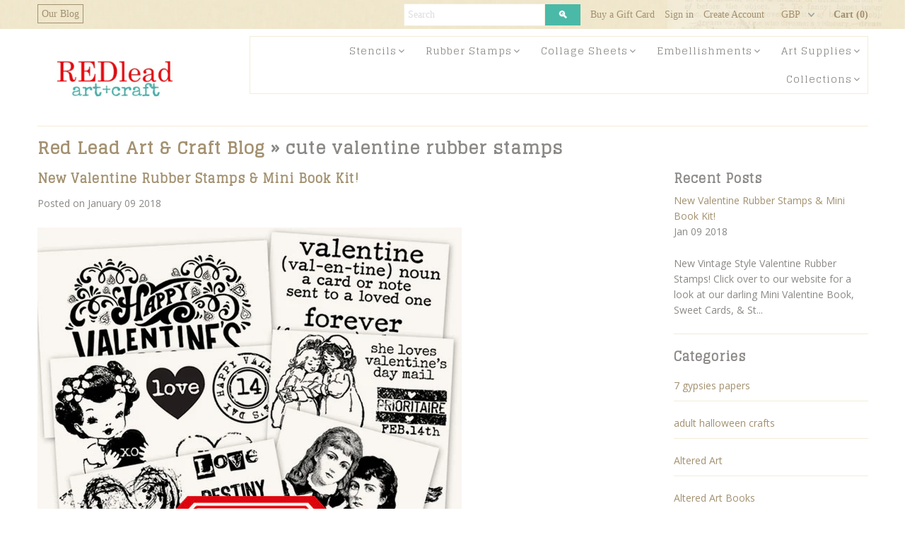

--- FILE ---
content_type: text/html; charset=utf-8
request_url: https://www.redleadpaperworks.com/blogs/art-craft-blog/tagged/cute-valentine-rubber-stamps
body_size: 21576
content:
<!DOCTYPE html>
<!--[if lt IE 7 ]><html class="ie ie6" lang="en"> <![endif]-->
<!--[if IE 7 ]><html class="ie ie7" lang="en"> <![endif]-->
<!--[if IE 8 ]><html class="ie ie8" lang="en"> <![endif]-->
<!--[if (gte IE 9)|!(IE)]><!--><html lang="en"> <!--<![endif]-->
<head>

  <meta charset="utf-8" />
<meta name="google-site-verification" content="7VOrH_j3GRyjjtQ-Wbs_j9aHgV2ToH2M4cVIMoZDOxs" />
  
    

  
  
  <link href='//fonts.googleapis.com/css?family=Glegoo' rel='stylesheet' type='text/css'>
  

  
    

  
     

  
     

  
    

  
       

  
  
  <link href='//fonts.googleapis.com/css?family=Open+Sans:400,300,700' rel='stylesheet' type='text/css'>
    

  
  

  
  

  
      

  
   

  
     

  
   

  <!-- Basic Page Needs
================================================== -->

  <title>
    Red Lead Art &amp; Craft Blog
</title>


  <link rel="canonical" href="https://www.redleadpaperworks.com/blogs/art-craft-blog/tagged/cute-valentine-rubber-stamps" />

  <!-- CSS
================================================== -->


  <link href="//www.redleadpaperworks.com/cdn/shop/t/11/assets/stylesheet.css?v=100994418915294575961696630540" rel="stylesheet" type="text/css" media="all" />
  <link href="//www.redleadpaperworks.com/cdn/shop/t/11/assets/flexslider.css?v=22349672202408918491644881950" rel="stylesheet" type="text/css" media="all" />
  <link href="//www.redleadpaperworks.com/cdn/shop/t/11/assets/queries.css?v=113758790131072321281644881927" rel="stylesheet" type="text/css" media="all" />
  <link href="//www.redleadpaperworks.com/cdn/shop/t/11/assets/jquery.fancybox.css?v=4169315392266920931696630540" rel="stylesheet" type="text/css" media="all" />
  <link href="//www.redleadpaperworks.com/cdn/shop/t/11/assets/font-awesome.css?v=100119216658670325501644881900" rel="stylesheet" type="text/css" media="all" />
  <link href="//www.redleadpaperworks.com/cdn/shop/t/11/assets/custom.css?v=15874478958422388671696630541" rel="stylesheet" type="text/css" media="all" />
  
  <!-- JS
================================================== -->

  <script type="text/javascript" src="//ajax.googleapis.com/ajax/libs/jquery/1.9.1/jquery.min.js"></script>
  <script src="//www.redleadpaperworks.com/cdn/shop/t/11/assets/theme.js?v=85413279493349592931644881950" type="text/javascript"></script>
  <script src="//www.redleadpaperworks.com/cdn/shopifycloud/storefront/assets/themes_support/option_selection-b017cd28.js" type="text/javascript"></script>
  <script src="//www.redleadpaperworks.com/cdn/shop/t/11/assets/jquery.flexslider.js?v=105616106368215232771644881917" type="text/javascript"></script>
  <script src="//www.redleadpaperworks.com/cdn/shop/t/11/assets/select.js?v=35650943047906450611644881931" type="text/javascript"></script>
  <script src="//www.redleadpaperworks.com/cdn/shop/t/11/assets/jquery.fancybox.pack.js?v=98388074616830255951644881917" type="text/javascript"></script>
  <script src="//www.redleadpaperworks.com/cdn/shop/t/11/assets/jquery.mousewheel-3.0.6.pack.js?v=51647933063221024201644881919" type="text/javascript"></script>
  <script src="//www.redleadpaperworks.com/cdn/shop/t/11/assets/jquery.easing.1.3.js?v=172541285191835633401644881914" type="text/javascript"></script>
  <script src="//www.redleadpaperworks.com/cdn/shop/t/11/assets/jquery.placeholder.js?v=23817066470502801731644881919" type="text/javascript"></script>
  <script src="//www.redleadpaperworks.com/cdn/shop/t/11/assets/jquery.fs.shifter.js?v=49917305197206640071644881918" type="text/javascript"></script>
  <script src="//www.redleadpaperworks.com/cdn/shop/t/11/assets/jquery.cookie.js?v=61671871682430135081644881913" type="text/javascript"></script>

  

  

  <!--[if lt IE 9]>
<script src="//html5shim.googlecode.com/svn/trunk/html5.js"></script>
<![endif]-->

  <meta name="viewport" content="width=device-width, initial-scale=1, maximum-scale=1">

  <!-- Favicons
================================================== -->

  <link rel="shortcut icon" href="//www.redleadpaperworks.com/cdn/shop/t/11/assets/favicon.png?v=146041349696644311531644881898">

  

  <script>window.performance && window.performance.mark && window.performance.mark('shopify.content_for_header.start');</script><meta id="shopify-digital-wallet" name="shopify-digital-wallet" content="/3210021/digital_wallets/dialog">
<meta name="shopify-checkout-api-token" content="c3068b6be02a43082b541cc56dd19812">
<link rel="alternate" type="application/atom+xml" title="Feed" href="/blogs/art-craft-blog/tagged/cute-valentine-rubber-stamps.atom" />
<script async="async" src="/checkouts/internal/preloads.js?locale=en-US"></script>
<script id="shopify-features" type="application/json">{"accessToken":"c3068b6be02a43082b541cc56dd19812","betas":["rich-media-storefront-analytics"],"domain":"www.redleadpaperworks.com","predictiveSearch":true,"shopId":3210021,"locale":"en"}</script>
<script>var Shopify = Shopify || {};
Shopify.shop = "red-lead.myshopify.com";
Shopify.locale = "en";
Shopify.currency = {"active":"USD","rate":"1.0"};
Shopify.country = "US";
Shopify.theme = {"name":"Mr Parker (Pasilobus) -  HC - 14 Feb '22","id":120802607166,"schema_name":null,"schema_version":null,"theme_store_id":567,"role":"main"};
Shopify.theme.handle = "null";
Shopify.theme.style = {"id":null,"handle":null};
Shopify.cdnHost = "www.redleadpaperworks.com/cdn";
Shopify.routes = Shopify.routes || {};
Shopify.routes.root = "/";</script>
<script type="module">!function(o){(o.Shopify=o.Shopify||{}).modules=!0}(window);</script>
<script>!function(o){function n(){var o=[];function n(){o.push(Array.prototype.slice.apply(arguments))}return n.q=o,n}var t=o.Shopify=o.Shopify||{};t.loadFeatures=n(),t.autoloadFeatures=n()}(window);</script>
<script id="shop-js-analytics" type="application/json">{"pageType":"blog"}</script>
<script defer="defer" async type="module" src="//www.redleadpaperworks.com/cdn/shopifycloud/shop-js/modules/v2/client.init-shop-cart-sync_C5BV16lS.en.esm.js"></script>
<script defer="defer" async type="module" src="//www.redleadpaperworks.com/cdn/shopifycloud/shop-js/modules/v2/chunk.common_CygWptCX.esm.js"></script>
<script type="module">
  await import("//www.redleadpaperworks.com/cdn/shopifycloud/shop-js/modules/v2/client.init-shop-cart-sync_C5BV16lS.en.esm.js");
await import("//www.redleadpaperworks.com/cdn/shopifycloud/shop-js/modules/v2/chunk.common_CygWptCX.esm.js");

  window.Shopify.SignInWithShop?.initShopCartSync?.({"fedCMEnabled":true,"windoidEnabled":true});

</script>
<script id="__st">var __st={"a":3210021,"offset":-21600,"reqid":"745117da-c7fe-443d-8512-0eb7073437e9-1768762977","pageurl":"www.redleadpaperworks.com\/blogs\/art-craft-blog\/tagged\/cute-valentine-rubber-stamps","s":"blogs-3595409","u":"c72852cf4339","p":"blog","rtyp":"blog","rid":3595409};</script>
<script>window.ShopifyPaypalV4VisibilityTracking = true;</script>
<script id="captcha-bootstrap">!function(){'use strict';const t='contact',e='account',n='new_comment',o=[[t,t],['blogs',n],['comments',n],[t,'customer']],c=[[e,'customer_login'],[e,'guest_login'],[e,'recover_customer_password'],[e,'create_customer']],r=t=>t.map((([t,e])=>`form[action*='/${t}']:not([data-nocaptcha='true']) input[name='form_type'][value='${e}']`)).join(','),a=t=>()=>t?[...document.querySelectorAll(t)].map((t=>t.form)):[];function s(){const t=[...o],e=r(t);return a(e)}const i='password',u='form_key',d=['recaptcha-v3-token','g-recaptcha-response','h-captcha-response',i],f=()=>{try{return window.sessionStorage}catch{return}},m='__shopify_v',_=t=>t.elements[u];function p(t,e,n=!1){try{const o=window.sessionStorage,c=JSON.parse(o.getItem(e)),{data:r}=function(t){const{data:e,action:n}=t;return t[m]||n?{data:e,action:n}:{data:t,action:n}}(c);for(const[e,n]of Object.entries(r))t.elements[e]&&(t.elements[e].value=n);n&&o.removeItem(e)}catch(o){console.error('form repopulation failed',{error:o})}}const l='form_type',E='cptcha';function T(t){t.dataset[E]=!0}const w=window,h=w.document,L='Shopify',v='ce_forms',y='captcha';let A=!1;((t,e)=>{const n=(g='f06e6c50-85a8-45c8-87d0-21a2b65856fe',I='https://cdn.shopify.com/shopifycloud/storefront-forms-hcaptcha/ce_storefront_forms_captcha_hcaptcha.v1.5.2.iife.js',D={infoText:'Protected by hCaptcha',privacyText:'Privacy',termsText:'Terms'},(t,e,n)=>{const o=w[L][v],c=o.bindForm;if(c)return c(t,g,e,D).then(n);var r;o.q.push([[t,g,e,D],n]),r=I,A||(h.body.append(Object.assign(h.createElement('script'),{id:'captcha-provider',async:!0,src:r})),A=!0)});var g,I,D;w[L]=w[L]||{},w[L][v]=w[L][v]||{},w[L][v].q=[],w[L][y]=w[L][y]||{},w[L][y].protect=function(t,e){n(t,void 0,e),T(t)},Object.freeze(w[L][y]),function(t,e,n,w,h,L){const[v,y,A,g]=function(t,e,n){const i=e?o:[],u=t?c:[],d=[...i,...u],f=r(d),m=r(i),_=r(d.filter((([t,e])=>n.includes(e))));return[a(f),a(m),a(_),s()]}(w,h,L),I=t=>{const e=t.target;return e instanceof HTMLFormElement?e:e&&e.form},D=t=>v().includes(t);t.addEventListener('submit',(t=>{const e=I(t);if(!e)return;const n=D(e)&&!e.dataset.hcaptchaBound&&!e.dataset.recaptchaBound,o=_(e),c=g().includes(e)&&(!o||!o.value);(n||c)&&t.preventDefault(),c&&!n&&(function(t){try{if(!f())return;!function(t){const e=f();if(!e)return;const n=_(t);if(!n)return;const o=n.value;o&&e.removeItem(o)}(t);const e=Array.from(Array(32),(()=>Math.random().toString(36)[2])).join('');!function(t,e){_(t)||t.append(Object.assign(document.createElement('input'),{type:'hidden',name:u})),t.elements[u].value=e}(t,e),function(t,e){const n=f();if(!n)return;const o=[...t.querySelectorAll(`input[type='${i}']`)].map((({name:t})=>t)),c=[...d,...o],r={};for(const[a,s]of new FormData(t).entries())c.includes(a)||(r[a]=s);n.setItem(e,JSON.stringify({[m]:1,action:t.action,data:r}))}(t,e)}catch(e){console.error('failed to persist form',e)}}(e),e.submit())}));const S=(t,e)=>{t&&!t.dataset[E]&&(n(t,e.some((e=>e===t))),T(t))};for(const o of['focusin','change'])t.addEventListener(o,(t=>{const e=I(t);D(e)&&S(e,y())}));const B=e.get('form_key'),M=e.get(l),P=B&&M;t.addEventListener('DOMContentLoaded',(()=>{const t=y();if(P)for(const e of t)e.elements[l].value===M&&p(e,B);[...new Set([...A(),...v().filter((t=>'true'===t.dataset.shopifyCaptcha))])].forEach((e=>S(e,t)))}))}(h,new URLSearchParams(w.location.search),n,t,e,['guest_login'])})(!0,!0)}();</script>
<script integrity="sha256-4kQ18oKyAcykRKYeNunJcIwy7WH5gtpwJnB7kiuLZ1E=" data-source-attribution="shopify.loadfeatures" defer="defer" src="//www.redleadpaperworks.com/cdn/shopifycloud/storefront/assets/storefront/load_feature-a0a9edcb.js" crossorigin="anonymous"></script>
<script data-source-attribution="shopify.dynamic_checkout.dynamic.init">var Shopify=Shopify||{};Shopify.PaymentButton=Shopify.PaymentButton||{isStorefrontPortableWallets:!0,init:function(){window.Shopify.PaymentButton.init=function(){};var t=document.createElement("script");t.src="https://www.redleadpaperworks.com/cdn/shopifycloud/portable-wallets/latest/portable-wallets.en.js",t.type="module",document.head.appendChild(t)}};
</script>
<script data-source-attribution="shopify.dynamic_checkout.buyer_consent">
  function portableWalletsHideBuyerConsent(e){var t=document.getElementById("shopify-buyer-consent"),n=document.getElementById("shopify-subscription-policy-button");t&&n&&(t.classList.add("hidden"),t.setAttribute("aria-hidden","true"),n.removeEventListener("click",e))}function portableWalletsShowBuyerConsent(e){var t=document.getElementById("shopify-buyer-consent"),n=document.getElementById("shopify-subscription-policy-button");t&&n&&(t.classList.remove("hidden"),t.removeAttribute("aria-hidden"),n.addEventListener("click",e))}window.Shopify?.PaymentButton&&(window.Shopify.PaymentButton.hideBuyerConsent=portableWalletsHideBuyerConsent,window.Shopify.PaymentButton.showBuyerConsent=portableWalletsShowBuyerConsent);
</script>
<script data-source-attribution="shopify.dynamic_checkout.cart.bootstrap">document.addEventListener("DOMContentLoaded",(function(){function t(){return document.querySelector("shopify-accelerated-checkout-cart, shopify-accelerated-checkout")}if(t())Shopify.PaymentButton.init();else{new MutationObserver((function(e,n){t()&&(Shopify.PaymentButton.init(),n.disconnect())})).observe(document.body,{childList:!0,subtree:!0})}}));
</script>
<link id="shopify-accelerated-checkout-styles" rel="stylesheet" media="screen" href="https://www.redleadpaperworks.com/cdn/shopifycloud/portable-wallets/latest/accelerated-checkout-backwards-compat.css" crossorigin="anonymous">
<style id="shopify-accelerated-checkout-cart">
        #shopify-buyer-consent {
  margin-top: 1em;
  display: inline-block;
  width: 100%;
}

#shopify-buyer-consent.hidden {
  display: none;
}

#shopify-subscription-policy-button {
  background: none;
  border: none;
  padding: 0;
  text-decoration: underline;
  font-size: inherit;
  cursor: pointer;
}

#shopify-subscription-policy-button::before {
  box-shadow: none;
}

      </style>

<script>window.performance && window.performance.mark && window.performance.mark('shopify.content_for_header.end');</script>

  

<!-- BEGIN app block: shopify://apps/seo-manager-venntov/blocks/seomanager/c54c366f-d4bb-4d52-8d2f-dd61ce8e7e12 --><!-- BEGIN app snippet: SEOManager4 -->
<meta name='seomanager' content='4.0.5' /> 


<script>
	function sm_htmldecode(str) {
		var txt = document.createElement('textarea');
		txt.innerHTML = str;
		return txt.value;
	}

	var venntov_title = sm_htmldecode("Red Lead Art &amp; Craft Blog");
	var venntov_description = sm_htmldecode("");
	
	if (venntov_title != '') {
		document.title = venntov_title;	
	}
	else {
		document.title = "Red Lead Art &amp; Craft Blog";	
	}

	if (document.querySelector('meta[name="description"]') == null) {
		var venntov_desc = document.createElement('meta');
		venntov_desc.name = "description";
		venntov_desc.content = venntov_description;
		var venntov_head = document.head;
		venntov_head.appendChild(venntov_desc);
	} else {
		document.querySelector('meta[name="description"]').setAttribute("content", venntov_description);
	}
</script>

<script>
	var venntov_robotVals = "index, follow, max-image-preview:large, max-snippet:-1, max-video-preview:-1";
	if (venntov_robotVals !== "") {
		document.querySelectorAll("[name='robots']").forEach(e => e.remove());
		var venntov_robotMeta = document.createElement('meta');
		venntov_robotMeta.name = "robots";
		venntov_robotMeta.content = venntov_robotVals;
		var venntov_head = document.head;
		venntov_head.appendChild(venntov_robotMeta);
	}
</script>

<script>
	var venntov_googleVals = "";
	if (venntov_googleVals !== "") {
		document.querySelectorAll("[name='google']").forEach(e => e.remove());
		var venntov_googleMeta = document.createElement('meta');
		venntov_googleMeta.name = "google";
		venntov_googleMeta.content = venntov_googleVals;
		var venntov_head = document.head;
		venntov_head.appendChild(venntov_googleMeta);
	}
	</script><meta name="google-site-verification" content="7VOrH_j3GRyjjtQ-Wbs_j9aHgV2ToH2M4cVIMoZDOxs" />
	<!-- JSON-LD support -->

<!-- 524F4D20383A3331 --><!-- END app snippet -->

<!-- END app block --><link href="https://monorail-edge.shopifysvc.com" rel="dns-prefetch">
<script>(function(){if ("sendBeacon" in navigator && "performance" in window) {try {var session_token_from_headers = performance.getEntriesByType('navigation')[0].serverTiming.find(x => x.name == '_s').description;} catch {var session_token_from_headers = undefined;}var session_cookie_matches = document.cookie.match(/_shopify_s=([^;]*)/);var session_token_from_cookie = session_cookie_matches && session_cookie_matches.length === 2 ? session_cookie_matches[1] : "";var session_token = session_token_from_headers || session_token_from_cookie || "";function handle_abandonment_event(e) {var entries = performance.getEntries().filter(function(entry) {return /monorail-edge.shopifysvc.com/.test(entry.name);});if (!window.abandonment_tracked && entries.length === 0) {window.abandonment_tracked = true;var currentMs = Date.now();var navigation_start = performance.timing.navigationStart;var payload = {shop_id: 3210021,url: window.location.href,navigation_start,duration: currentMs - navigation_start,session_token,page_type: "blog"};window.navigator.sendBeacon("https://monorail-edge.shopifysvc.com/v1/produce", JSON.stringify({schema_id: "online_store_buyer_site_abandonment/1.1",payload: payload,metadata: {event_created_at_ms: currentMs,event_sent_at_ms: currentMs}}));}}window.addEventListener('pagehide', handle_abandonment_event);}}());</script>
<script id="web-pixels-manager-setup">(function e(e,d,r,n,o){if(void 0===o&&(o={}),!Boolean(null===(a=null===(i=window.Shopify)||void 0===i?void 0:i.analytics)||void 0===a?void 0:a.replayQueue)){var i,a;window.Shopify=window.Shopify||{};var t=window.Shopify;t.analytics=t.analytics||{};var s=t.analytics;s.replayQueue=[],s.publish=function(e,d,r){return s.replayQueue.push([e,d,r]),!0};try{self.performance.mark("wpm:start")}catch(e){}var l=function(){var e={modern:/Edge?\/(1{2}[4-9]|1[2-9]\d|[2-9]\d{2}|\d{4,})\.\d+(\.\d+|)|Firefox\/(1{2}[4-9]|1[2-9]\d|[2-9]\d{2}|\d{4,})\.\d+(\.\d+|)|Chrom(ium|e)\/(9{2}|\d{3,})\.\d+(\.\d+|)|(Maci|X1{2}).+ Version\/(15\.\d+|(1[6-9]|[2-9]\d|\d{3,})\.\d+)([,.]\d+|)( \(\w+\)|)( Mobile\/\w+|) Safari\/|Chrome.+OPR\/(9{2}|\d{3,})\.\d+\.\d+|(CPU[ +]OS|iPhone[ +]OS|CPU[ +]iPhone|CPU IPhone OS|CPU iPad OS)[ +]+(15[._]\d+|(1[6-9]|[2-9]\d|\d{3,})[._]\d+)([._]\d+|)|Android:?[ /-](13[3-9]|1[4-9]\d|[2-9]\d{2}|\d{4,})(\.\d+|)(\.\d+|)|Android.+Firefox\/(13[5-9]|1[4-9]\d|[2-9]\d{2}|\d{4,})\.\d+(\.\d+|)|Android.+Chrom(ium|e)\/(13[3-9]|1[4-9]\d|[2-9]\d{2}|\d{4,})\.\d+(\.\d+|)|SamsungBrowser\/([2-9]\d|\d{3,})\.\d+/,legacy:/Edge?\/(1[6-9]|[2-9]\d|\d{3,})\.\d+(\.\d+|)|Firefox\/(5[4-9]|[6-9]\d|\d{3,})\.\d+(\.\d+|)|Chrom(ium|e)\/(5[1-9]|[6-9]\d|\d{3,})\.\d+(\.\d+|)([\d.]+$|.*Safari\/(?![\d.]+ Edge\/[\d.]+$))|(Maci|X1{2}).+ Version\/(10\.\d+|(1[1-9]|[2-9]\d|\d{3,})\.\d+)([,.]\d+|)( \(\w+\)|)( Mobile\/\w+|) Safari\/|Chrome.+OPR\/(3[89]|[4-9]\d|\d{3,})\.\d+\.\d+|(CPU[ +]OS|iPhone[ +]OS|CPU[ +]iPhone|CPU IPhone OS|CPU iPad OS)[ +]+(10[._]\d+|(1[1-9]|[2-9]\d|\d{3,})[._]\d+)([._]\d+|)|Android:?[ /-](13[3-9]|1[4-9]\d|[2-9]\d{2}|\d{4,})(\.\d+|)(\.\d+|)|Mobile Safari.+OPR\/([89]\d|\d{3,})\.\d+\.\d+|Android.+Firefox\/(13[5-9]|1[4-9]\d|[2-9]\d{2}|\d{4,})\.\d+(\.\d+|)|Android.+Chrom(ium|e)\/(13[3-9]|1[4-9]\d|[2-9]\d{2}|\d{4,})\.\d+(\.\d+|)|Android.+(UC? ?Browser|UCWEB|U3)[ /]?(15\.([5-9]|\d{2,})|(1[6-9]|[2-9]\d|\d{3,})\.\d+)\.\d+|SamsungBrowser\/(5\.\d+|([6-9]|\d{2,})\.\d+)|Android.+MQ{2}Browser\/(14(\.(9|\d{2,})|)|(1[5-9]|[2-9]\d|\d{3,})(\.\d+|))(\.\d+|)|K[Aa][Ii]OS\/(3\.\d+|([4-9]|\d{2,})\.\d+)(\.\d+|)/},d=e.modern,r=e.legacy,n=navigator.userAgent;return n.match(d)?"modern":n.match(r)?"legacy":"unknown"}(),u="modern"===l?"modern":"legacy",c=(null!=n?n:{modern:"",legacy:""})[u],f=function(e){return[e.baseUrl,"/wpm","/b",e.hashVersion,"modern"===e.buildTarget?"m":"l",".js"].join("")}({baseUrl:d,hashVersion:r,buildTarget:u}),m=function(e){var d=e.version,r=e.bundleTarget,n=e.surface,o=e.pageUrl,i=e.monorailEndpoint;return{emit:function(e){var a=e.status,t=e.errorMsg,s=(new Date).getTime(),l=JSON.stringify({metadata:{event_sent_at_ms:s},events:[{schema_id:"web_pixels_manager_load/3.1",payload:{version:d,bundle_target:r,page_url:o,status:a,surface:n,error_msg:t},metadata:{event_created_at_ms:s}}]});if(!i)return console&&console.warn&&console.warn("[Web Pixels Manager] No Monorail endpoint provided, skipping logging."),!1;try{return self.navigator.sendBeacon.bind(self.navigator)(i,l)}catch(e){}var u=new XMLHttpRequest;try{return u.open("POST",i,!0),u.setRequestHeader("Content-Type","text/plain"),u.send(l),!0}catch(e){return console&&console.warn&&console.warn("[Web Pixels Manager] Got an unhandled error while logging to Monorail."),!1}}}}({version:r,bundleTarget:l,surface:e.surface,pageUrl:self.location.href,monorailEndpoint:e.monorailEndpoint});try{o.browserTarget=l,function(e){var d=e.src,r=e.async,n=void 0===r||r,o=e.onload,i=e.onerror,a=e.sri,t=e.scriptDataAttributes,s=void 0===t?{}:t,l=document.createElement("script"),u=document.querySelector("head"),c=document.querySelector("body");if(l.async=n,l.src=d,a&&(l.integrity=a,l.crossOrigin="anonymous"),s)for(var f in s)if(Object.prototype.hasOwnProperty.call(s,f))try{l.dataset[f]=s[f]}catch(e){}if(o&&l.addEventListener("load",o),i&&l.addEventListener("error",i),u)u.appendChild(l);else{if(!c)throw new Error("Did not find a head or body element to append the script");c.appendChild(l)}}({src:f,async:!0,onload:function(){if(!function(){var e,d;return Boolean(null===(d=null===(e=window.Shopify)||void 0===e?void 0:e.analytics)||void 0===d?void 0:d.initialized)}()){var d=window.webPixelsManager.init(e)||void 0;if(d){var r=window.Shopify.analytics;r.replayQueue.forEach((function(e){var r=e[0],n=e[1],o=e[2];d.publishCustomEvent(r,n,o)})),r.replayQueue=[],r.publish=d.publishCustomEvent,r.visitor=d.visitor,r.initialized=!0}}},onerror:function(){return m.emit({status:"failed",errorMsg:"".concat(f," has failed to load")})},sri:function(e){var d=/^sha384-[A-Za-z0-9+/=]+$/;return"string"==typeof e&&d.test(e)}(c)?c:"",scriptDataAttributes:o}),m.emit({status:"loading"})}catch(e){m.emit({status:"failed",errorMsg:(null==e?void 0:e.message)||"Unknown error"})}}})({shopId: 3210021,storefrontBaseUrl: "https://www.redleadpaperworks.com",extensionsBaseUrl: "https://extensions.shopifycdn.com/cdn/shopifycloud/web-pixels-manager",monorailEndpoint: "https://monorail-edge.shopifysvc.com/unstable/produce_batch",surface: "storefront-renderer",enabledBetaFlags: ["2dca8a86"],webPixelsConfigList: [{"id":"141623614","eventPayloadVersion":"v1","runtimeContext":"LAX","scriptVersion":"1","type":"CUSTOM","privacyPurposes":["ANALYTICS"],"name":"Google Analytics tag (migrated)"},{"id":"shopify-app-pixel","configuration":"{}","eventPayloadVersion":"v1","runtimeContext":"STRICT","scriptVersion":"0450","apiClientId":"shopify-pixel","type":"APP","privacyPurposes":["ANALYTICS","MARKETING"]},{"id":"shopify-custom-pixel","eventPayloadVersion":"v1","runtimeContext":"LAX","scriptVersion":"0450","apiClientId":"shopify-pixel","type":"CUSTOM","privacyPurposes":["ANALYTICS","MARKETING"]}],isMerchantRequest: false,initData: {"shop":{"name":"Red Lead","paymentSettings":{"currencyCode":"USD"},"myshopifyDomain":"red-lead.myshopify.com","countryCode":"US","storefrontUrl":"https:\/\/www.redleadpaperworks.com"},"customer":null,"cart":null,"checkout":null,"productVariants":[],"purchasingCompany":null},},"https://www.redleadpaperworks.com/cdn","fcfee988w5aeb613cpc8e4bc33m6693e112",{"modern":"","legacy":""},{"shopId":"3210021","storefrontBaseUrl":"https:\/\/www.redleadpaperworks.com","extensionBaseUrl":"https:\/\/extensions.shopifycdn.com\/cdn\/shopifycloud\/web-pixels-manager","surface":"storefront-renderer","enabledBetaFlags":"[\"2dca8a86\"]","isMerchantRequest":"false","hashVersion":"fcfee988w5aeb613cpc8e4bc33m6693e112","publish":"custom","events":"[[\"page_viewed\",{}]]"});</script><script>
  window.ShopifyAnalytics = window.ShopifyAnalytics || {};
  window.ShopifyAnalytics.meta = window.ShopifyAnalytics.meta || {};
  window.ShopifyAnalytics.meta.currency = 'USD';
  var meta = {"page":{"pageType":"blog","resourceType":"blog","resourceId":3595409,"requestId":"745117da-c7fe-443d-8512-0eb7073437e9-1768762977"}};
  for (var attr in meta) {
    window.ShopifyAnalytics.meta[attr] = meta[attr];
  }
</script>
<script class="analytics">
  (function () {
    var customDocumentWrite = function(content) {
      var jquery = null;

      if (window.jQuery) {
        jquery = window.jQuery;
      } else if (window.Checkout && window.Checkout.$) {
        jquery = window.Checkout.$;
      }

      if (jquery) {
        jquery('body').append(content);
      }
    };

    var hasLoggedConversion = function(token) {
      if (token) {
        return document.cookie.indexOf('loggedConversion=' + token) !== -1;
      }
      return false;
    }

    var setCookieIfConversion = function(token) {
      if (token) {
        var twoMonthsFromNow = new Date(Date.now());
        twoMonthsFromNow.setMonth(twoMonthsFromNow.getMonth() + 2);

        document.cookie = 'loggedConversion=' + token + '; expires=' + twoMonthsFromNow;
      }
    }

    var trekkie = window.ShopifyAnalytics.lib = window.trekkie = window.trekkie || [];
    if (trekkie.integrations) {
      return;
    }
    trekkie.methods = [
      'identify',
      'page',
      'ready',
      'track',
      'trackForm',
      'trackLink'
    ];
    trekkie.factory = function(method) {
      return function() {
        var args = Array.prototype.slice.call(arguments);
        args.unshift(method);
        trekkie.push(args);
        return trekkie;
      };
    };
    for (var i = 0; i < trekkie.methods.length; i++) {
      var key = trekkie.methods[i];
      trekkie[key] = trekkie.factory(key);
    }
    trekkie.load = function(config) {
      trekkie.config = config || {};
      trekkie.config.initialDocumentCookie = document.cookie;
      var first = document.getElementsByTagName('script')[0];
      var script = document.createElement('script');
      script.type = 'text/javascript';
      script.onerror = function(e) {
        var scriptFallback = document.createElement('script');
        scriptFallback.type = 'text/javascript';
        scriptFallback.onerror = function(error) {
                var Monorail = {
      produce: function produce(monorailDomain, schemaId, payload) {
        var currentMs = new Date().getTime();
        var event = {
          schema_id: schemaId,
          payload: payload,
          metadata: {
            event_created_at_ms: currentMs,
            event_sent_at_ms: currentMs
          }
        };
        return Monorail.sendRequest("https://" + monorailDomain + "/v1/produce", JSON.stringify(event));
      },
      sendRequest: function sendRequest(endpointUrl, payload) {
        // Try the sendBeacon API
        if (window && window.navigator && typeof window.navigator.sendBeacon === 'function' && typeof window.Blob === 'function' && !Monorail.isIos12()) {
          var blobData = new window.Blob([payload], {
            type: 'text/plain'
          });

          if (window.navigator.sendBeacon(endpointUrl, blobData)) {
            return true;
          } // sendBeacon was not successful

        } // XHR beacon

        var xhr = new XMLHttpRequest();

        try {
          xhr.open('POST', endpointUrl);
          xhr.setRequestHeader('Content-Type', 'text/plain');
          xhr.send(payload);
        } catch (e) {
          console.log(e);
        }

        return false;
      },
      isIos12: function isIos12() {
        return window.navigator.userAgent.lastIndexOf('iPhone; CPU iPhone OS 12_') !== -1 || window.navigator.userAgent.lastIndexOf('iPad; CPU OS 12_') !== -1;
      }
    };
    Monorail.produce('monorail-edge.shopifysvc.com',
      'trekkie_storefront_load_errors/1.1',
      {shop_id: 3210021,
      theme_id: 120802607166,
      app_name: "storefront",
      context_url: window.location.href,
      source_url: "//www.redleadpaperworks.com/cdn/s/trekkie.storefront.cd680fe47e6c39ca5d5df5f0a32d569bc48c0f27.min.js"});

        };
        scriptFallback.async = true;
        scriptFallback.src = '//www.redleadpaperworks.com/cdn/s/trekkie.storefront.cd680fe47e6c39ca5d5df5f0a32d569bc48c0f27.min.js';
        first.parentNode.insertBefore(scriptFallback, first);
      };
      script.async = true;
      script.src = '//www.redleadpaperworks.com/cdn/s/trekkie.storefront.cd680fe47e6c39ca5d5df5f0a32d569bc48c0f27.min.js';
      first.parentNode.insertBefore(script, first);
    };
    trekkie.load(
      {"Trekkie":{"appName":"storefront","development":false,"defaultAttributes":{"shopId":3210021,"isMerchantRequest":null,"themeId":120802607166,"themeCityHash":"136033592521832052","contentLanguage":"en","currency":"USD","eventMetadataId":"6f7c745e-d1a4-4d00-ab72-bc5203c0960d"},"isServerSideCookieWritingEnabled":true,"monorailRegion":"shop_domain","enabledBetaFlags":["65f19447"]},"Session Attribution":{},"S2S":{"facebookCapiEnabled":false,"source":"trekkie-storefront-renderer","apiClientId":580111}}
    );

    var loaded = false;
    trekkie.ready(function() {
      if (loaded) return;
      loaded = true;

      window.ShopifyAnalytics.lib = window.trekkie;

      var originalDocumentWrite = document.write;
      document.write = customDocumentWrite;
      try { window.ShopifyAnalytics.merchantGoogleAnalytics.call(this); } catch(error) {};
      document.write = originalDocumentWrite;

      window.ShopifyAnalytics.lib.page(null,{"pageType":"blog","resourceType":"blog","resourceId":3595409,"requestId":"745117da-c7fe-443d-8512-0eb7073437e9-1768762977","shopifyEmitted":true});

      var match = window.location.pathname.match(/checkouts\/(.+)\/(thank_you|post_purchase)/)
      var token = match? match[1]: undefined;
      if (!hasLoggedConversion(token)) {
        setCookieIfConversion(token);
        
      }
    });


        var eventsListenerScript = document.createElement('script');
        eventsListenerScript.async = true;
        eventsListenerScript.src = "//www.redleadpaperworks.com/cdn/shopifycloud/storefront/assets/shop_events_listener-3da45d37.js";
        document.getElementsByTagName('head')[0].appendChild(eventsListenerScript);

})();</script>
  <script>
  if (!window.ga || (window.ga && typeof window.ga !== 'function')) {
    window.ga = function ga() {
      (window.ga.q = window.ga.q || []).push(arguments);
      if (window.Shopify && window.Shopify.analytics && typeof window.Shopify.analytics.publish === 'function') {
        window.Shopify.analytics.publish("ga_stub_called", {}, {sendTo: "google_osp_migration"});
      }
      console.error("Shopify's Google Analytics stub called with:", Array.from(arguments), "\nSee https://help.shopify.com/manual/promoting-marketing/pixels/pixel-migration#google for more information.");
    };
    if (window.Shopify && window.Shopify.analytics && typeof window.Shopify.analytics.publish === 'function') {
      window.Shopify.analytics.publish("ga_stub_initialized", {}, {sendTo: "google_osp_migration"});
    }
  }
</script>
<script
  defer
  src="https://www.redleadpaperworks.com/cdn/shopifycloud/perf-kit/shopify-perf-kit-3.0.4.min.js"
  data-application="storefront-renderer"
  data-shop-id="3210021"
  data-render-region="gcp-us-central1"
  data-page-type="blog"
  data-theme-instance-id="120802607166"
  data-theme-name=""
  data-theme-version=""
  data-monorail-region="shop_domain"
  data-resource-timing-sampling-rate="10"
  data-shs="true"
  data-shs-beacon="true"
  data-shs-export-with-fetch="true"
  data-shs-logs-sample-rate="1"
  data-shs-beacon-endpoint="https://www.redleadpaperworks.com/api/collect"
></script>
</head>

<body class="gridlock shifter blog">
  <header>
    <div class="row">
       
      <div id="message" class="desktop-3 mobile-3">
        <a href="/blogs/art-craft-blog" target="_blank" class="blog-button">Our Blog</a> &nbsp; 
      </div>

      <ul id="cart" class="desktop-9 mobile-3">
        <li class="searchbox">
          <form action="/search" method="get">
            <input type="text" name="q" id="q" placeholder="Search" />    
            <input type="submit" class="search-submit" value="&#128269;"/>
          </form>
        </li>
        <li><a href="/products/gift-card">Buy a Gift Card</a></li>
        
        
        <li><a href="/account/login" id="customer_login_link">Sign in</a></li>
        <li><a href="/account/register" id="customer_register_link">Create Account</a></li>
        
        
        
        <li><select id="currencies" name="currencies">
  
  
  <option value="USD" selected="selected">USD</option>
  
    
    <option value="GBP">GBP</option>
    
  
    
  
    
    <option value="EUR">EUR</option>
    
  
</select></li>
        
        <li class="cart-count">
          <a href="/cart"><strong>Cart (0)</strong></a>
        </li>
      </ul> 

      <span class="shifter-handle">Menu</span>

    </div>
  </header>
  <div class="shifter-page">    


    <!-- End Header -->

    <div class="row">
      <div id="navigation">

        <div id="logo" class="desktop-3 tablet-6 mobile-3">
          
          <a href="/"><img src="//www.redleadpaperworks.com/cdn/shop/t/11/assets/logo.png?v=156522426227653333681644881921" alt="Red Lead" /></a>
          
        </div>

        <nav class="desktop-9 tablet-6 mobile-3">
          <ul id="nav">
            
            
            
            <li class="dropdown"><a href="/collections/art-stencils" class="dlink">Stencils</a>
              <ul>
                
                <li><a href="/collections/paper-doll-stencils">Paper Doll Stencils</a></li>
                
                <li><a href="/collections/collage-elements-stencils">Collage Elements Stencils</a></li>
                
                <li><a href="/collections/artful-element-stencils">Artful Element Stencils</a></li>
                
                <li><a href="/collections/inspired-word-stencils">Inspired Word Stencils</a></li>
                
                <li><a href="/collections/bird-stencils">Bird Stencils</a></li>
                
                <li><a href="/collections/flower-stencils">Flower Stencils</a></li>
                
                <li><a href="/collections/birds-nature-stencils">Birds Butterflies Flowers & Nature Stencils</a></li>
                
                <li><a href="/collections/brand-new-art-stencils">Brand New Art Stencils</a></li>
                
                <li><a href="/collections/she-art-stencils">SHE Stencils </a></li>
                
                <li><a href="/collections/by-the-sea">By the Sea Beach Stencils</a></li>
                
                <li><a href="/collections/christmas-stencils">Christmas Stencils </a></li>
                
                <li><a href="/collections/halloween-stencils">Halloween Stencils</a></li>
                
              </ul>
            </li>
            
            
            
            
            <li class="dropdown"><a href="/collections/frontpage" class="dlink">Rubber Stamps</a>
              <ul>
                
                <li><a href="/collections/rubber-stamp-sale">Rubber Stamp Sale!</a></li>
                
                <li><a href="/collections/brand-new-rubber-stamps">Brand New Rubber Stamps</a></li>
                
                <li><a href="/collections/wood-mounted-rubber-stamps">NEW! Wood Mounted Rubber Stamps</a></li>
                
                <li><a href="/collections/valentine-rubber-stamps">Valentine Rubber Stamps</a></li>
                
                <li><a href="/collections/spring-and-easter-rubber-stamps">Spring and Easter Rubber Stamps</a></li>
                
                <li><a href="/collections/jars-cookies-jams-mason-jars-rubber-stamps">Mason Jars, Cookie Jars, Jam Jars Rubber Stamps</a></li>
                
                <li><a href="/collections/sewing-and-stitching-rubber-stamps">Sewing & Stitching Rubber Stamps</a></li>
                
                <li><a href="/collections/bunny-rabbit-rubber-stamps">Bunny Rabbit Rubber Stamps</a></li>
                
                <li><a href="/collections/paper-doll-rubber-stamps">Dolls Dresses and Art Girls Rubber Stamps</a></li>
                
                <li><a href="/collections/tickets-labels-tape-stamps">Tickets Labels & Tape Rubber Stamps</a></li>
                
                <li><a href="/collections/flower-rubber-stamps">Flower Rubber Stamps</a></li>
                
                <li><a href="/collections/bird-rubber-stamps-1">Birds Rubber Stamps</a></li>
                
                <li><a href="/collections/tea-cup-rubber-stamps">Tea Cup Rubber Stamps</a></li>
                
                <li><a href="/collections/wood-mount-quote-rubber-stamps">Wood Mounted Quote Rubber Stamps</a></li>
                
                <li><a href="/collections/mail-art-rubber-stamps">Mail Art Rubber Stamps</a></li>
                
                <li><a href="/collections/art-journal-rubber-stamps">Art Journal Rubber Stamps</a></li>
                
                <li><a href="/collections/new-one-word-wood-mounted-rubber-stamps">New One Word Wood Mounted Rubber Stamps</a></li>
                
                <li><a href="/collections/victorian-lady-rubber-stamps">Victorian Lady Rubber Stamps</a></li>
                
                <li><a href="/collections/bird-rubber-stamps">Birds & Nature Rubber Stamps</a></li>
                
                <li><a href="/collections/artful-elements">Artful Elements Rubber Stamps</a></li>
                
                <li><a href="/collections/inspiring-words-sentiments">Words & Sentiments Rubber Stamps</a></li>
                
                <li><a href="/collections/paris-rubber-stamps">Paris Rubber Stamps</a></li>
                
                <li><a href="/collections/amusing-wood-mounted-word-rubber-stamps">New! Amusing Wood Mount Word Rubber Stamps</a></li>
                
                <li><a href="/collections/by-the-sea-rubber-stamps">By the Sea Rubber Stamps</a></li>
                
                <li><a href="/collections/halloween-rubber-stamps">Halloween Rubber Stamps SALE!</a></li>
                
                <li><a href="/collections/winter-and-holiday-wood-mounted-rubber-stamps">Winter and Holiday Wood Mount Rubber Stamps</a></li>
                
                <li><a href="/collections/christmas-rubber-stamps">Christmas Rubber Stamps</a></li>
                
              </ul>
            </li>
            
            
            
            
            <li class="dropdown"><a href="/collections/printed-collage-sheets" class="dlink">Collage Sheets</a>
              <ul>
                
                <li><a href="/collections/sale-collage-sheet-collections">SALE Collage Sheet Collections</a></li>
                
                <li><a href="/collections/paper-scraps-collage-sheets">Paper Scraps Collage Sheets</a></li>
                
                <li><a href="/collections/paper-doll-collage-sheets">Paper Doll Collage Sheets</a></li>
                
                <li><a href="/collections/new-cut-and-paste-collage-sheets">New! Cut and Paste Collage Sheets</a></li>
                
                <li><a href="/collections/vintage-elements-collage-sheets">Vintage Elements Collage Sheets</a></li>
                
                <li><a href="/collections/whimsical-collage-sheets">Whimsical Collage Sheets</a></li>
                
                <li><a href="/collections/flower-collage-sheets">Flower Collage Sheets</a></li>
                
                <li><a href="/collections/birds-nature-collage-sheets">Birds & Nature Collage Sheets</a></li>
                
                <li><a href="/collections/valentine-s-collage-sheets">Valentine Collage Sheets</a></li>
                
                <li><a href="/collections/cute-valentine-collage-sheets">Cute Valentine Collage Sheets</a></li>
                
                <li><a href="/collections/artist-trading-card-collage-sheets">Artist Trading Card Collage Sheets</a></li>
                
                <li><a href="/collections/ancestor-collage-sheets-1">Ancestors & Old Photos Collage Sheets</a></li>
                
                <li><a href="/collections/artisan-art-start-collage-sheets">Artisan & Art Starts Collage Sheets</a></li>
                
                <li><a href="/collections/by-the-sea-collage-sheets">Beach and By the Sea Collage Sheets</a></li>
                
                <li><a href="/collections/labels-phrases-collage-sheets">Labels & Phrases Collage Sheets</a></li>
                
                <li><a href="/collections/mail-art-collage-sheets">Mail Art Collage Sheets</a></li>
                
                <li><a href="/collections/altoid-shape-collage-sheets">Altoid Shape Collage Sheets</a></li>
                
                <li><a href="/collections/spring-collage-sheets">Spring  Collage Sheets</a></li>
                
                <li><a href="/collections/dress-collage-sheets">Dresses & Sewing Collage Sheets SALE!</a></li>
                
                <li><a href="/collections/pet-pals-collage-sheets">Pet Pals Vintage Collage Sheets</a></li>
                
                <li><a href="/collections/coloring-pages-collage-sheets">Vintage Coloring Pages Collage Sheets</a></li>
                
                <li><a href="/collections/vintage-catalogue-collage-sheets">Vintage Catalogue Collage Sheets</a></li>
                
                <li><a href="/collections/circles-squares-pendant-shape-collage-sheets">Circles Squares & Pendant Collage Sheets </a></li>
                
                <li><a href="/collections/this-that-odds-ends-collage-sheets">This That Odds Ends Collage Sheets</a></li>
                
                <li><a href="/collections/collage-sheets-tags">Art Tags Collage Sheets</a></li>
                
                <li><a href="/collections/antique-style-paper-prints">Antique Style Paper Prints</a></li>
                
                <li><a href="/collections/paris-collage-sheets">Paris Collage Sheets</a></li>
                
                <li><a href="/collections/patchwork-quilt-collage-sheets">Patchwork Quilt Collage Sheets</a></li>
                
                <li><a href="/collections/cute-vintage-birthday-collage-sheets">Cute Vintage Birthday Collage Sheets</a></li>
                
                <li><a href="/collections/cow-girls-cow-boys-collage-sheets-paper-packs">Cow Girls & Cow Boys Collage Sheets & Paper Packs</a></li>
                
                <li><a href="/collections/home-decor-christmas-collage-sheets">Christmas Home Decor Collage Sheets</a></li>
                
                <li><a href="/collections/thanksgiving-collage-sheets">Thanksgiving Collage Sheets</a></li>
                
                <li><a href="/collections/autumn-collage-sheets">Autumn Collage Sheets</a></li>
                
                <li><a href="/collections/halloween-collage-sheets">Halloween Collage Sheets</a></li>
                
                <li><a href="/collections/christmas-collage-sheets">Christmas Collage Sheets</a></li>
                
                <li><a href="/collections/cute-christmas-collage-sheets">Cute Christmas Collage Sheets</a></li>
                
              </ul>
            </li>
            
            
            
            
            <li class="dropdown"><a href="/collections/embellishments" class="dlink">Embellishments</a>
              <ul>
                
                <li><a href="/collections/all-things-houses">All Things Houses</a></li>
                
                <li><a href="/collections/all-things-dresses">All Things Dresses</a></li>
                
                <li><a href="/collections/chipboard-chalkboard-shapes">Creative Chipboard Shapes</a></li>
                
                <li><a href="/collections/christmas-holiday-paper-goods-kits">Christmas & Holiday Paper Goods & Kits</a></li>
                
                <li><a href="/collections/christmas-chipboard">Christmas Chipboard Ornaments</a></li>
                
              </ul>
            </li>
            
            
            
            
            <li class="dropdown"><a href="/collections/art-supplies" class="dlink">Art Supplies</a>
              <ul>
                
                <li><a href="/collections/paper-goods">NEW! Paper Goods</a></li>
                
                <li><a href="/collections/paper-packs-1">Vintage Style Paper Packs</a></li>
                
                <li><a href="/collections/handmade-journals">Handmade Journals </a></li>
                
                <li><a href="/collections/mixed-media-book-kits">Mixed Media Art Kits</a></li>
                
              </ul>
            </li>
            
            
            
            
            <li class="dropdown"><a href="#" class="dlink">Collections</a>
              <ul>
                
                <li><a href="/collections/new-products">New Products</a></li>
                
                <li><a href="/collections/paper-packs-1">Vintage Style Paper Packs</a></li>
                
                <li><a href="/collections/butterflies-gather-here">Butterflies Gather Here!</a></li>
                
                <li><a href="/collections/all-things-sewing">All Things Sewing</a></li>
                
                <li><a href="/collections/make-a-mini-book">Make A Mini Book & Clipboards</a></li>
                
                <li><a href="/collections/here-comes-valentine-s-day">Here Comes Valentine's Day</a></li>
                
                <li><a href="/collections/tea-for-two-tea-time">Tea for Two Tea Time</a></li>
                
                <li><a href="/collections/art-everyday">Art Everyday</a></li>
                
                <li><a href="/collections/all-things-circles">All Things Circles</a></li>
                
                <li><a href="/collections/a-paris-adventure">An Evening in Paris</a></li>
                
                <li><a href="/collections/here-comes-spring">Here Comes Spring</a></li>
                
                <li><a href="/collections/birthday-celebration">Birthday Celebration</a></li>
                
                <li><a href="/collections/stars-all-around">Stars All Around Stamps & Stencils</a></li>
                
                <li><a href="/collections/all-things-houses">All Things Houses</a></li>
                
                <li><a href="/collections/she-rubber-stamps-and-stencils">SHE Rubber Stamps and Stencils</a></li>
                
                <li><a href="/collections/at-the-edge-of-the-forest">At the Edge of the Forest Stamps, Stencils, Collage Sheets</a></li>
                
                <li><a href="/collections/an-artful-jar">An Artful Jar + Video!</a></li>
                
                <li><a href="/collections/seaside-summer">A Seaside Summer</a></li>
                
                <li><a href="/collections/flower-rubber-stamps-and-collage-sheets">All Things Flowers Watch the video</a></li>
                
                <li><a href="/collections/nature-rubber-stamps-and-stencils">Nature Study</a></li>
                
                <li><a href="/collections/make-antique-envelopes-tags">Make Antique Mail Art</a></li>
                
                <li><a href="/collections/all-things-sewing">All Things Sewing</a></li>
                
                <li><a href="/collections/make-altered-halloween-tags">Make Altered Halloween Tags</a></li>
                
                <li><a href="/collections/here-comes-halloween">Here Comes Halloween!</a></li>
                
                <li><a href="/collections/here-comes-christmas">Here Comes Christmas</a></li>
                
                <li><a href="/collections/an-autumn-day">An Autumn Day</a></li>
                
                <li><a href="/collections/an-autumn-road-trip">An Autumn Road Trip</a></li>
                
              </ul>
            </li>
            
            
          </ul>
        </nav>
      </div>
    </div>


    <div id="content" class="row">
      <div class="desktop-12 mobile-3" id="nav-border"></div>
      <!-- Hide Breadcrumbs from homepage -->
      
      
      
      <h1 class="desktop-12 mobile-3" style="margin-bottom: 20px;"><a href="/blogs/art-craft-blog" title="">Red Lead Art & Craft Blog</a> &raquo; cute valentine rubber stamps</h1>


<ul id="blog-articles" class="desktop-9 mobile-3">
  
    <li class="single-article">
        <div class="article-body">
            <h2><a href="/blogs/art-craft-blog/new-valentine-rubber-stamps-mini-book-kit">New Valentine Rubber Stamps & Mini Book Kit!</a></h2>
          
            <p>Posted on January 09 2018</p>
          <img class="article-image" src="//www.redleadpaperworks.com/cdn/shop/articles/new-valentine-2018_grande.jpg?v=1515528226" alt="New Valentine Rubber Stamps & Mini Book Kit!">
          <div class="clear"></div>
          
          <p><span>New Vintage Style Valentine Rubber Stamps! Click over to our website for a look at our darling Mini Valentine Book, Sweet Cards, &amp; Stitched Tags made with our new stamps!</span></p>
<p style="text-align: center;"><span><img src="//cdn.shopify.com/s/files/1/0321/0021/files/new-valentine-2018_grande.jpg?v=1515528087" alt="new valentine rubber stamps"></span></p>
          
      </div>
    </li>
  
</ul>

<div id="sidebar" class="desktop-3 mobile-3">
  <h3>Recent Posts</h3>
  <ul id="posts">
    
    <li><a href="/blogs/art-craft-blog/new-valentine-rubber-stamps-mini-book-kit">New Valentine Rubber Stamps & Mini Book Kit!</a>
      <p>Jan 09 2018</p>
      <p>New Vintage Style Valentine Rubber Stamps! Click over to our website for a look at our darling Mini Valentine Book, Sweet Cards, &amp; St...</p>
    </li>
     
    <h3 style="margin: 20px 0">Categories</h3>
    
    <li class="tags">
      <a href="https://www.redleadpaperworks.com/blogs/art-craft-blog/tagged/7-gypsies-papers">7 gypsies papers</a>
    </li>
    
    <li class="tags">
      <a href="https://www.redleadpaperworks.com/blogs/art-craft-blog/tagged/adult-halloween-crafts">adult halloween crafts</a>
    </li>
    
    <li class="tags">
      <a href="https://www.redleadpaperworks.com/blogs/art-craft-blog/tagged/altered-art">Altered Art</a>
    </li>
    
    <li class="tags">
      <a href="https://www.redleadpaperworks.com/blogs/art-craft-blog/tagged/altered-art-books">Altered Art Books</a>
    </li>
    
    <li class="tags">
      <a href="https://www.redleadpaperworks.com/blogs/art-craft-blog/tagged/altered-halloween-art">altered halloween art</a>
    </li>
    
    <li class="tags">
      <a href="https://www.redleadpaperworks.com/blogs/art-craft-blog/tagged/altered-tags">altered tags</a>
    </li>
    
    <li class="tags">
      <a href="https://www.redleadpaperworks.com/blogs/art-craft-blog/tagged/ancestor-collage-sheets">ancestor collage sheets</a>
    </li>
    
    <li class="tags">
      <a href="https://www.redleadpaperworks.com/blogs/art-craft-blog/tagged/angel-collage-sheets">angel collage sheets</a>
    </li>
    
    <li class="tags">
      <a href="https://www.redleadpaperworks.com/blogs/art-craft-blog/tagged/art-and-craft-stencils">art and craft stencils</a>
    </li>
    
    <li class="tags">
      <a href="https://www.redleadpaperworks.com/blogs/art-craft-blog/tagged/art-charms">art charms</a>
    </li>
    
    <li class="tags">
      <a href="https://www.redleadpaperworks.com/blogs/art-craft-blog/tagged/art-girls-rubber-stamps">art girls rubber stamps</a>
    </li>
    
    <li class="tags">
      <a href="https://www.redleadpaperworks.com/blogs/art-craft-blog/tagged/art-houses">Art Houses</a>
    </li>
    
    <li class="tags">
      <a href="https://www.redleadpaperworks.com/blogs/art-craft-blog/tagged/art-kit">art kit</a>
    </li>
    
    <li class="tags">
      <a href="https://www.redleadpaperworks.com/blogs/art-craft-blog/tagged/art-kit-sale">art kit sale</a>
    </li>
    
    <li class="tags">
      <a href="https://www.redleadpaperworks.com/blogs/art-craft-blog/tagged/art-kits">art kits</a>
    </li>
    
    <li class="tags">
      <a href="https://www.redleadpaperworks.com/blogs/art-craft-blog/tagged/art-projects">art projects</a>
    </li>
    
    <li class="tags">
      <a href="https://www.redleadpaperworks.com/blogs/art-craft-blog/tagged/art-stamps">art stamps</a>
    </li>
    
    <li class="tags">
      <a href="https://www.redleadpaperworks.com/blogs/art-craft-blog/tagged/art-stencils">art stencils</a>
    </li>
    
    <li class="tags">
      <a href="https://www.redleadpaperworks.com/blogs/art-craft-blog/tagged/art-technique-videos">art technique videos</a>
    </li>
    
    <li class="tags">
      <a href="https://www.redleadpaperworks.com/blogs/art-craft-blog/tagged/artist-art-charms">artist art charms</a>
    </li>
    
    <li class="tags">
      <a href="https://www.redleadpaperworks.com/blogs/art-craft-blog/tagged/artist-tracing-coins">artist tracing coins</a>
    </li>
    
    <li class="tags">
      <a href="https://www.redleadpaperworks.com/blogs/art-craft-blog/tagged/artist-trading-cards">artist trading cards</a>
    </li>
    
    <li class="tags">
      <a href="https://www.redleadpaperworks.com/blogs/art-craft-blog/tagged/arts-and-crafts-rubber-stamps">arts and crafts rubber stamps</a>
    </li>
    
    <li class="tags">
      <a href="https://www.redleadpaperworks.com/blogs/art-craft-blog/tagged/autumn-collage-sheets">autumn collage sheets</a>
    </li>
    
    <li class="tags">
      <a href="https://www.redleadpaperworks.com/blogs/art-craft-blog/tagged/autumn-leaves-card-kit">autumn leaves card kit</a>
    </li>
    
    <li class="tags">
      <a href="https://www.redleadpaperworks.com/blogs/art-craft-blog/tagged/beach-artist-trading-cards">beach artist trading cards</a>
    </li>
    
    <li class="tags">
      <a href="https://www.redleadpaperworks.com/blogs/art-craft-blog/tagged/beach-collage-sheets">beach collage sheets</a>
    </li>
    
    <li class="tags">
      <a href="https://www.redleadpaperworks.com/blogs/art-craft-blog/tagged/beach-embellishments">beach embellishments</a>
    </li>
    
    <li class="tags">
      <a href="https://www.redleadpaperworks.com/blogs/art-craft-blog/tagged/beach-rubber-stamps">beach rubber stamps</a>
    </li>
    
    <li class="tags">
      <a href="https://www.redleadpaperworks.com/blogs/art-craft-blog/tagged/beach-tag-art">beach tag art</a>
    </li>
    
    <li class="tags">
      <a href="https://www.redleadpaperworks.com/blogs/art-craft-blog/tagged/beautiful-rubber-stamps">beautiful rubber stamps</a>
    </li>
    
    <li class="tags">
      <a href="https://www.redleadpaperworks.com/blogs/art-craft-blog/tagged/bird-book-kit">bird book kit</a>
    </li>
    
    <li class="tags">
      <a href="https://www.redleadpaperworks.com/blogs/art-craft-blog/tagged/bird-books">bird books</a>
    </li>
    
    <li class="tags">
      <a href="https://www.redleadpaperworks.com/blogs/art-craft-blog/tagged/bird-charms">bird charms</a>
    </li>
    
    <li class="tags">
      <a href="https://www.redleadpaperworks.com/blogs/art-craft-blog/tagged/bird-collage-sheets">bird collage sheets</a>
    </li>
    
    <li class="tags">
      <a href="https://www.redleadpaperworks.com/blogs/art-craft-blog/tagged/bird-mixed-media-collage">bird mixed media collage</a>
    </li>
    
    <li class="tags">
      <a href="https://www.redleadpaperworks.com/blogs/art-craft-blog/tagged/bird-rubber-stamps">bird rubber stamps</a>
    </li>
    
    <li class="tags">
      <a href="https://www.redleadpaperworks.com/blogs/art-craft-blog/tagged/bird-tag-art">bird tag art</a>
    </li>
    
    <li class="tags">
      <a href="https://www.redleadpaperworks.com/blogs/art-craft-blog/tagged/bird-tags">bird tags</a>
    </li>
    
    <li class="tags">
      <a href="https://www.redleadpaperworks.com/blogs/art-craft-blog/tagged/black-friday-sale">black friday sale</a>
    </li>
    
    <li class="tags">
      <a href="https://www.redleadpaperworks.com/blogs/art-craft-blog/tagged/bo-bunny-papers">bo bunny papers</a>
    </li>
    
    <li class="tags">
      <a href="https://www.redleadpaperworks.com/blogs/art-craft-blog/tagged/book-kits">book kits</a>
    </li>
    
    <li class="tags">
      <a href="https://www.redleadpaperworks.com/blogs/art-craft-blog/tagged/brave-wings-butterfly-book-kit">brave wings  butterfly book kit</a>
    </li>
    
    <li class="tags">
      <a href="https://www.redleadpaperworks.com/blogs/art-craft-blog/tagged/bunny-rabbit-chip-board">bunny rabbit chip board</a>
    </li>
    
    <li class="tags">
      <a href="https://www.redleadpaperworks.com/blogs/art-craft-blog/tagged/bunny-rubber-stamps">bunny rubber stamps</a>
    </li>
    
    <li class="tags">
      <a href="https://www.redleadpaperworks.com/blogs/art-craft-blog/tagged/butterflies">butterflies</a>
    </li>
    
    <li class="tags">
      <a href="https://www.redleadpaperworks.com/blogs/art-craft-blog/tagged/butterfly-arr">butterfly arr</a>
    </li>
    
    <li class="tags">
      <a href="https://www.redleadpaperworks.com/blogs/art-craft-blog/tagged/butterfly-art-kit">butterfly art kit</a>
    </li>
    
    <li class="tags">
      <a href="https://www.redleadpaperworks.com/blogs/art-craft-blog/tagged/butterfly-art-projects">butterfly art projects</a>
    </li>
    
    <li class="tags">
      <a href="https://www.redleadpaperworks.com/blogs/art-craft-blog/tagged/butterfly-arts-and-crafts-projects">butterfly arts and crafts projects</a>
    </li>
    
    <li class="tags">
      <a href="https://www.redleadpaperworks.com/blogs/art-craft-blog/tagged/butterfly-book-kit">butterfly book kit</a>
    </li>
    
    <li class="tags">
      <a href="https://www.redleadpaperworks.com/blogs/art-craft-blog/tagged/butterfly-charms">butterfly charms</a>
    </li>
    
    <li class="tags">
      <a href="https://www.redleadpaperworks.com/blogs/art-craft-blog/tagged/butterfly-collage-sheets">butterfly collage sheets</a>
    </li>
    
    <li class="tags">
      <a href="https://www.redleadpaperworks.com/blogs/art-craft-blog/tagged/butterfly-jewelry">butterfly jewelry</a>
    </li>
    
    <li class="tags">
      <a href="https://www.redleadpaperworks.com/blogs/art-craft-blog/tagged/butterfly-jewerly">butterfly jewerly</a>
    </li>
    
    <li class="tags">
      <a href="https://www.redleadpaperworks.com/blogs/art-craft-blog/tagged/butterfly-rubber-stamps">butterfly rubber stamps</a>
    </li>
    
    <li class="tags">
      <a href="https://www.redleadpaperworks.com/blogs/art-craft-blog/tagged/butterfly-stencils">butterfly stencils</a>
    </li>
    
    <li class="tags">
      <a href="https://www.redleadpaperworks.com/blogs/art-craft-blog/tagged/butterfly-wings">butterfly wings</a>
    </li>
    
    <li class="tags">
      <a href="https://www.redleadpaperworks.com/blogs/art-craft-blog/tagged/by-the-sea-collage-sheets">by the sea collage sheets</a>
    </li>
    
    <li class="tags">
      <a href="https://www.redleadpaperworks.com/blogs/art-craft-blog/tagged/card-kit">card kit</a>
    </li>
    
    <li class="tags">
      <a href="https://www.redleadpaperworks.com/blogs/art-craft-blog/tagged/card-kits-for-adults">card kits for adults</a>
    </li>
    
    <li class="tags">
      <a href="https://www.redleadpaperworks.com/blogs/art-craft-blog/tagged/card-making-collage-sheets">card making collage sheets</a>
    </li>
    
    <li class="tags">
      <a href="https://www.redleadpaperworks.com/blogs/art-craft-blog/tagged/card-making-rubber-stamps">card making rubber stamps</a>
    </li>
    
    <li class="tags">
      <a href="https://www.redleadpaperworks.com/blogs/art-craft-blog/tagged/celebration-sale">celebration sale</a>
    </li>
    
    <li class="tags">
      <a href="https://www.redleadpaperworks.com/blogs/art-craft-blog/tagged/chick-rubber-stamps">chick rubber stamps</a>
    </li>
    
    <li class="tags">
      <a href="https://www.redleadpaperworks.com/blogs/art-craft-blog/tagged/chip-board-books">chip board books</a>
    </li>
    
    <li class="tags">
      <a href="https://www.redleadpaperworks.com/blogs/art-craft-blog/tagged/christmas-art-kit">Christmas art kit</a>
    </li>
    
    <li class="tags">
      <a href="https://www.redleadpaperworks.com/blogs/art-craft-blog/tagged/christmas-art-kits">Christmas Art Kits</a>
    </li>
    
    <li class="tags">
      <a href="https://www.redleadpaperworks.com/blogs/art-craft-blog/tagged/christmas-collage-sheet">Christmas Collage Sheet</a>
    </li>
    
    <li class="tags">
      <a href="https://www.redleadpaperworks.com/blogs/art-craft-blog/tagged/christmas-collage-sheets">Christmas Collage Sheets</a>
    </li>
    
    <li class="tags">
      <a href="https://www.redleadpaperworks.com/blogs/art-craft-blog/tagged/christmas-craft-kit">Christmas Craft Kit</a>
    </li>
    
    <li class="tags">
      <a href="https://www.redleadpaperworks.com/blogs/art-craft-blog/tagged/christmas-craft-kits">Christmas Craft Kits</a>
    </li>
    
    <li class="tags">
      <a href="https://www.redleadpaperworks.com/blogs/art-craft-blog/tagged/christmas-crafts-for-adults">Christmas Crafts for Adults</a>
    </li>
    
    <li class="tags">
      <a href="https://www.redleadpaperworks.com/blogs/art-craft-blog/tagged/christmas-kits">Christmas Kits</a>
    </li>
    
    <li class="tags">
      <a href="https://www.redleadpaperworks.com/blogs/art-craft-blog/tagged/christmas-ornament-kit">Christmas Ornament Kit</a>
    </li>
    
    <li class="tags">
      <a href="https://www.redleadpaperworks.com/blogs/art-craft-blog/tagged/christmas-ornament-making">Christmas Ornament Making</a>
    </li>
    
    <li class="tags">
      <a href="https://www.redleadpaperworks.com/blogs/art-craft-blog/tagged/christmas-rubber-stamps">Christmas rubber stamps</a>
    </li>
    
    <li class="tags">
      <a href="https://www.redleadpaperworks.com/blogs/art-craft-blog/tagged/christmas-stencils">Christmas stencils</a>
    </li>
    
    <li class="tags">
      <a href="https://www.redleadpaperworks.com/blogs/art-craft-blog/tagged/christmas-wood-art-kit">Christmas Wood Art Kit</a>
    </li>
    
    <li class="tags">
      <a href="https://www.redleadpaperworks.com/blogs/art-craft-blog/tagged/cling-mount-bird-stamps">cling mount bird stamps</a>
    </li>
    
    <li class="tags">
      <a href="https://www.redleadpaperworks.com/blogs/art-craft-blog/tagged/cling-mount-rubber-stamps">cling mount rubber stamps</a>
    </li>
    
    <li class="tags">
      <a href="https://www.redleadpaperworks.com/blogs/art-craft-blog/tagged/collage-cards">collage cards</a>
    </li>
    
    <li class="tags">
      <a href="https://www.redleadpaperworks.com/blogs/art-craft-blog/tagged/collage-christmas-cards">collage christmas cards</a>
    </li>
    
    <li class="tags">
      <a href="https://www.redleadpaperworks.com/blogs/art-craft-blog/tagged/collage-sheet-sale">Collage Sheet Sale</a>
    </li>
    
    <li class="tags">
      <a href="https://www.redleadpaperworks.com/blogs/art-craft-blog/tagged/collage-sheets">collage sheets</a>
    </li>
    
    <li class="tags">
      <a href="https://www.redleadpaperworks.com/blogs/art-craft-blog/tagged/collage-sheets-for-card-making">collage sheets for card making</a>
    </li>
    
    <li class="tags">
      <a href="https://www.redleadpaperworks.com/blogs/art-craft-blog/tagged/cottage-flower-rubber-stamps">cottage flower rubber stamps</a>
    </li>
    
    <li class="tags">
      <a href="https://www.redleadpaperworks.com/blogs/art-craft-blog/tagged/cottage-garden-book-kit">cottage garden book kit</a>
    </li>
    
    <li class="tags">
      <a href="https://www.redleadpaperworks.com/blogs/art-craft-blog/tagged/cozy-autumn-days">Cozy Autumn Days</a>
    </li>
    
    <li class="tags">
      <a href="https://www.redleadpaperworks.com/blogs/art-craft-blog/tagged/craft-rubber-stamps">craft rubber stamps</a>
    </li>
    
    <li class="tags">
      <a href="https://www.redleadpaperworks.com/blogs/art-craft-blog/tagged/craft-stencils">craft stencils</a>
    </li>
    
    <li class="tags">
      <a href="https://www.redleadpaperworks.com/blogs/art-craft-blog/tagged/cute-rubber-stamps">cute rubber stamps</a>
    </li>
    
    <li class="tags">
      <a href="https://www.redleadpaperworks.com/blogs/art-craft-blog/tagged/cute-valentine-rubber-stamps">cute valentine rubber stamps</a>
    </li>
    
    <li class="tags">
      <a href="https://www.redleadpaperworks.com/blogs/art-craft-blog/tagged/deer-rubber-stamps">deer rubber stamps</a>
    </li>
    
    <li class="tags">
      <a href="https://www.redleadpaperworks.com/blogs/art-craft-blog/tagged/distress-oxide-ink-pads">distress oxide ink pads</a>
    </li>
    
    <li class="tags">
      <a href="https://www.redleadpaperworks.com/blogs/art-craft-blog/tagged/diy-jewelry-making">diy jewelry making</a>
    </li>
    
    <li class="tags">
      <a href="https://www.redleadpaperworks.com/blogs/art-craft-blog/tagged/diy-pendant-making">diy pendant making</a>
    </li>
    
    <li class="tags">
      <a href="https://www.redleadpaperworks.com/blogs/art-craft-blog/tagged/duck-rubber-stamps">duck rubber stamps</a>
    </li>
    
    <li class="tags">
      <a href="https://www.redleadpaperworks.com/blogs/art-craft-blog/tagged/easter-art-kit">Easter Art Kit</a>
    </li>
    
    <li class="tags">
      <a href="https://www.redleadpaperworks.com/blogs/art-craft-blog/tagged/easter-arts-and-crafts">Easter Arts and Crafts</a>
    </li>
    
    <li class="tags">
      <a href="https://www.redleadpaperworks.com/blogs/art-craft-blog/tagged/easter-bunnies">Easter bunnies</a>
    </li>
    
    <li class="tags">
      <a href="https://www.redleadpaperworks.com/blogs/art-craft-blog/tagged/easter-collage-sheets">Easter Collage Sheets</a>
    </li>
    
    <li class="tags">
      <a href="https://www.redleadpaperworks.com/blogs/art-craft-blog/tagged/easter-craft-projects">Easter craft projects</a>
    </li>
    
    <li class="tags">
      <a href="https://www.redleadpaperworks.com/blogs/art-craft-blog/tagged/easter-crafts">Easter Crafts</a>
    </li>
    
    <li class="tags">
      <a href="https://www.redleadpaperworks.com/blogs/art-craft-blog/tagged/easter-rubber-stamps">Easter rubber stamps</a>
    </li>
    
    <li class="tags">
      <a href="https://www.redleadpaperworks.com/blogs/art-craft-blog/tagged/engraved-butterfly-wood">engraved butterfly wood</a>
    </li>
    
    <li class="tags">
      <a href="https://www.redleadpaperworks.com/blogs/art-craft-blog/tagged/engraved-wood">engraved wood</a>
    </li>
    
    <li class="tags">
      <a href="https://www.redleadpaperworks.com/blogs/art-craft-blog/tagged/engraved-wood-words">engraved wood words</a>
    </li>
    
    <li class="tags">
      <a href="https://www.redleadpaperworks.com/blogs/art-craft-blog/tagged/face-rubber-stamps">face rubber stamps</a>
    </li>
    
    <li class="tags">
      <a href="https://www.redleadpaperworks.com/blogs/art-craft-blog/tagged/face-stamps">face stamps</a>
    </li>
    
    <li class="tags">
      <a href="https://www.redleadpaperworks.com/blogs/art-craft-blog/tagged/fish-collage-sheets">fish collage sheets</a>
    </li>
    
    <li class="tags">
      <a href="https://www.redleadpaperworks.com/blogs/art-craft-blog/tagged/floral-collage-sheet">floral collage sheet</a>
    </li>
    
    <li class="tags">
      <a href="https://www.redleadpaperworks.com/blogs/art-craft-blog/tagged/flower-collage-sheets">flower collage sheets</a>
    </li>
    
    <li class="tags">
      <a href="https://www.redleadpaperworks.com/blogs/art-craft-blog/tagged/free-autumn-card-kit">free autumn card kit</a>
    </li>
    
    <li class="tags">
      <a href="https://www.redleadpaperworks.com/blogs/art-craft-blog/tagged/free-card-kit">free card kit</a>
    </li>
    
    <li class="tags">
      <a href="https://www.redleadpaperworks.com/blogs/art-craft-blog/tagged/girlfriend-gifts">girlfriend gifts</a>
    </li>
    
    <li class="tags">
      <a href="https://www.redleadpaperworks.com/blogs/art-craft-blog/tagged/halloween-arts-and-crafts">halloween arts and crafts</a>
    </li>
    
    <li class="tags">
      <a href="https://www.redleadpaperworks.com/blogs/art-craft-blog/tagged/halloween-book-kit">Halloween Book Kit</a>
    </li>
    
    <li class="tags">
      <a href="https://www.redleadpaperworks.com/blogs/art-craft-blog/tagged/halloween-charms">halloween charms</a>
    </li>
    
    <li class="tags">
      <a href="https://www.redleadpaperworks.com/blogs/art-craft-blog/tagged/halloween-collage-sheets">Halloween Collage Sheets</a>
    </li>
    
    <li class="tags">
      <a href="https://www.redleadpaperworks.com/blogs/art-craft-blog/tagged/halloween-craft-kits">Halloween Craft Kits</a>
    </li>
    
    <li class="tags">
      <a href="https://www.redleadpaperworks.com/blogs/art-craft-blog/tagged/halloween-crafts">Halloween crafts</a>
    </li>
    
    <li class="tags">
      <a href="https://www.redleadpaperworks.com/blogs/art-craft-blog/tagged/halloween-crafts-for-adults">Halloween crafts for adults</a>
    </li>
    
    <li class="tags">
      <a href="https://www.redleadpaperworks.com/blogs/art-craft-blog/tagged/halloween-paper-dolls">Halloween Paper Dolls</a>
    </li>
    
    <li class="tags">
      <a href="https://www.redleadpaperworks.com/blogs/art-craft-blog/tagged/halloween-rubber-stamps">halloween rubber stamps</a>
    </li>
    
    <li class="tags">
      <a href="https://www.redleadpaperworks.com/blogs/art-craft-blog/tagged/halloween-stencils">halloween stencils</a>
    </li>
    
    <li class="tags">
      <a href="https://www.redleadpaperworks.com/blogs/art-craft-blog/tagged/halloween-trinkets">Halloween Trinkets</a>
    </li>
    
    <li class="tags">
      <a href="https://www.redleadpaperworks.com/blogs/art-craft-blog/tagged/halloween-washi-tape">halloween washi tape</a>
    </li>
    
    <li class="tags">
      <a href="https://www.redleadpaperworks.com/blogs/art-craft-blog/tagged/hand-dyed-ribbons">hand dyed ribbons</a>
    </li>
    
    <li class="tags">
      <a href="https://www.redleadpaperworks.com/blogs/art-craft-blog/tagged/hand-made-art">hand made art</a>
    </li>
    
    <li class="tags">
      <a href="https://www.redleadpaperworks.com/blogs/art-craft-blog/tagged/hand-made-bird-art">hand made bird art</a>
    </li>
    
    <li class="tags">
      <a href="https://www.redleadpaperworks.com/blogs/art-craft-blog/tagged/hand-made-valentine-cards">hand made valentine cards</a>
    </li>
    
    <li class="tags">
      <a href="https://www.redleadpaperworks.com/blogs/art-craft-blog/tagged/hand-made-valentine-tags">hand made valentine tags</a>
    </li>
    
    <li class="tags">
      <a href="https://www.redleadpaperworks.com/blogs/art-craft-blog/tagged/hand-stitched-walnut-ink-tags">hand stitched walnut ink tags</a>
    </li>
    
    <li class="tags">
      <a href="https://www.redleadpaperworks.com/blogs/art-craft-blog/tagged/handmade-books">handmade books</a>
    </li>
    
    <li class="tags">
      <a href="https://www.redleadpaperworks.com/blogs/art-craft-blog/tagged/handmade-cards">handmade cards</a>
    </li>
    
    <li class="tags">
      <a href="https://www.redleadpaperworks.com/blogs/art-craft-blog/tagged/handmade-christmas-cards">handmade Christmas Cards</a>
    </li>
    
    <li class="tags">
      <a href="https://www.redleadpaperworks.com/blogs/art-craft-blog/tagged/handmade-christmas-jewelry">handmade Christmas jewelry</a>
    </li>
    
    <li class="tags">
      <a href="https://www.redleadpaperworks.com/blogs/art-craft-blog/tagged/handmade-nature-cards">handmade nature cards</a>
    </li>
    
    <li class="tags">
      <a href="https://www.redleadpaperworks.com/blogs/art-craft-blog/tagged/handmade-stitched-books">handmade stitched books</a>
    </li>
    
    <li class="tags">
      <a href="https://www.redleadpaperworks.com/blogs/art-craft-blog/tagged/happy-halloween">Happy Halloween!</a>
    </li>
    
    <li class="tags">
      <a href="https://www.redleadpaperworks.com/blogs/art-craft-blog/tagged/happy-mail">happy mail</a>
    </li>
    
    <li class="tags">
      <a href="https://www.redleadpaperworks.com/blogs/art-craft-blog/tagged/happy-mail-cards">happy mail cards</a>
    </li>
    
    <li class="tags">
      <a href="https://www.redleadpaperworks.com/blogs/art-craft-blog/tagged/heart-rubber-stamps">heart rubber stamps</a>
    </li>
    
    <li class="tags">
      <a href="https://www.redleadpaperworks.com/blogs/art-craft-blog/tagged/hello-butierfly">hello butierfly</a>
    </li>
    
    <li class="tags">
      <a href="https://www.redleadpaperworks.com/blogs/art-craft-blog/tagged/holiday-art-pin">Holiday Art Pin</a>
    </li>
    
    <li class="tags">
      <a href="https://www.redleadpaperworks.com/blogs/art-craft-blog/tagged/holiday-collage-sheets">holiday collage sheets</a>
    </li>
    
    <li class="tags">
      <a href="https://www.redleadpaperworks.com/blogs/art-craft-blog/tagged/how-to-make-charms">how to make charms</a>
    </li>
    
    <li class="tags">
      <a href="https://www.redleadpaperworks.com/blogs/art-craft-blog/tagged/how-to-make-halloween-crafts">how to make Halloween Crafts</a>
    </li>
    
    <li class="tags">
      <a href="https://www.redleadpaperworks.com/blogs/art-craft-blog/tagged/ink-pads-for-rubber-stamping">ink pads for rubber stamping</a>
    </li>
    
    <li class="tags">
      <a href="https://www.redleadpaperworks.com/blogs/art-craft-blog/tagged/jewelry-kit">jewelry Kit</a>
    </li>
    
    <li class="tags">
      <a href="https://www.redleadpaperworks.com/blogs/art-craft-blog/tagged/junk-book">Junk Book</a>
    </li>
    
    <li class="tags">
      <a href="https://www.redleadpaperworks.com/blogs/art-craft-blog/tagged/junk-book-kit">junk book kit</a>
    </li>
    
    <li class="tags">
      <a href="https://www.redleadpaperworks.com/blogs/art-craft-blog/tagged/kits">kits</a>
    </li>
    
    <li class="tags">
      <a href="https://www.redleadpaperworks.com/blogs/art-craft-blog/tagged/kraft-stickers">kraft stickers</a>
    </li>
    
    <li class="tags">
      <a href="https://www.redleadpaperworks.com/blogs/art-craft-blog/tagged/label-rubber-stamps">label rubber stamps</a>
    </li>
    
    <li class="tags">
      <a href="https://www.redleadpaperworks.com/blogs/art-craft-blog/tagged/mail-art">mail art</a>
    </li>
    
    <li class="tags">
      <a href="https://www.redleadpaperworks.com/blogs/art-craft-blog/tagged/mail-art-rubber-stamp">mail art rubber stamp</a>
    </li>
    
    <li class="tags">
      <a href="https://www.redleadpaperworks.com/blogs/art-craft-blog/tagged/mail-art-rubber-stamps">mail art rubber stamps</a>
    </li>
    
    <li class="tags">
      <a href="https://www.redleadpaperworks.com/blogs/art-craft-blog/tagged/make-easter-gifts">make Easter gifts</a>
    </li>
    
    <li class="tags">
      <a href="https://www.redleadpaperworks.com/blogs/art-craft-blog/tagged/martha-stewart">martha stewart</a>
    </li>
    
    <li class="tags">
      <a href="https://www.redleadpaperworks.com/blogs/art-craft-blog/tagged/martha-stewart-rubber-stamped-eggs">Martha Stewart Rubber Stamped Eggs</a>
    </li>
    
    <li class="tags">
      <a href="https://www.redleadpaperworks.com/blogs/art-craft-blog/tagged/memory-books">memory books</a>
    </li>
    
    <li class="tags">
      <a href="https://www.redleadpaperworks.com/blogs/art-craft-blog/tagged/mica-charms">mica charms</a>
    </li>
    
    <li class="tags">
      <a href="https://www.redleadpaperworks.com/blogs/art-craft-blog/tagged/mini-books">mini books</a>
    </li>
    
    <li class="tags">
      <a href="https://www.redleadpaperworks.com/blogs/art-craft-blog/tagged/mini-tag-books">mini tag books</a>
    </li>
    
    <li class="tags">
      <a href="https://www.redleadpaperworks.com/blogs/art-craft-blog/tagged/mixed-media-art">mixed media art</a>
    </li>
    
    <li class="tags">
      <a href="https://www.redleadpaperworks.com/blogs/art-craft-blog/tagged/mixed-media-art-kit">Mixed Media Art Kit</a>
    </li>
    
    <li class="tags">
      <a href="https://www.redleadpaperworks.com/blogs/art-craft-blog/tagged/mixed-media-art-kits">Mixed Media Art Kits</a>
    </li>
    
    <li class="tags">
      <a href="https://www.redleadpaperworks.com/blogs/art-craft-blog/tagged/mixed-media-art-pin">Mixed Media Art pin</a>
    </li>
    
    <li class="tags">
      <a href="https://www.redleadpaperworks.com/blogs/art-craft-blog/tagged/mixed-media-art-work">mixed media art work</a>
    </li>
    
    <li class="tags">
      <a href="https://www.redleadpaperworks.com/blogs/art-craft-blog/tagged/mixed-media-beach-art">mixed media beach art</a>
    </li>
    
    <li class="tags">
      <a href="https://www.redleadpaperworks.com/blogs/art-craft-blog/tagged/mixed-media-bird-art">mixed media bird art</a>
    </li>
    
    <li class="tags">
      <a href="https://www.redleadpaperworks.com/blogs/art-craft-blog/tagged/mixed-media-bird-charms">mixed media bird charms</a>
    </li>
    
    <li class="tags">
      <a href="https://www.redleadpaperworks.com/blogs/art-craft-blog/tagged/mixed-media-collage-sheets">mixed media collage sheets</a>
    </li>
    
    <li class="tags">
      <a href="https://www.redleadpaperworks.com/blogs/art-craft-blog/tagged/mixed-media-house-art-kits">Mixed Media House Art Kits</a>
    </li>
    
    <li class="tags">
      <a href="https://www.redleadpaperworks.com/blogs/art-craft-blog/tagged/mixed-media-nature-art">Mixed Media Nature Art</a>
    </li>
    
    <li class="tags">
      <a href="https://www.redleadpaperworks.com/blogs/art-craft-blog/tagged/mixed-media-rubber-stamps">mixed media rubber stamps</a>
    </li>
    
    <li class="tags">
      <a href="https://www.redleadpaperworks.com/blogs/art-craft-blog/tagged/mushroom-art">mushroom art</a>
    </li>
    
    <li class="tags">
      <a href="https://www.redleadpaperworks.com/blogs/art-craft-blog/tagged/mushroom-collage-sheets">mushroom collage sheets</a>
    </li>
    
    <li class="tags">
      <a href="https://www.redleadpaperworks.com/blogs/art-craft-blog/tagged/mushroom-greeting-cards">mushroom greeting cards</a>
    </li>
    
    <li class="tags">
      <a href="https://www.redleadpaperworks.com/blogs/art-craft-blog/tagged/mushroom-rubber-stamps">Mushroom Rubber Stamps</a>
    </li>
    
    <li class="tags">
      <a href="https://www.redleadpaperworks.com/blogs/art-craft-blog/tagged/nature-art">Nature Art</a>
    </li>
    
    <li class="tags">
      <a href="https://www.redleadpaperworks.com/blogs/art-craft-blog/tagged/nature-cards">nature cards</a>
    </li>
    
    <li class="tags">
      <a href="https://www.redleadpaperworks.com/blogs/art-craft-blog/tagged/nature-collage-sheets">Nature Collage Sheets</a>
    </li>
    
    <li class="tags">
      <a href="https://www.redleadpaperworks.com/blogs/art-craft-blog/tagged/nature-rubber-stamps">nature rubber stamps</a>
    </li>
    
    <li class="tags">
      <a href="https://www.redleadpaperworks.com/blogs/art-craft-blog/tagged/new-collage-sheets">new collage sheets</a>
    </li>
    
    <li class="tags">
      <a href="https://www.redleadpaperworks.com/blogs/art-craft-blog/tagged/new-easter-art-kit">New Easter Art Kit</a>
    </li>
    
    <li class="tags">
      <a href="https://www.redleadpaperworks.com/blogs/art-craft-blog/tagged/new-rubber-stamps">New Rubber Stamps</a>
    </li>
    
    <li class="tags">
      <a href="https://www.redleadpaperworks.com/blogs/art-craft-blog/tagged/old-photo-collage-sheets">old photo collage sheets</a>
    </li>
    
    <li class="tags">
      <a href="https://www.redleadpaperworks.com/blogs/art-craft-blog/tagged/old-photos">old photos</a>
    </li>
    
    <li class="tags">
      <a href="https://www.redleadpaperworks.com/blogs/art-craft-blog/tagged/original-bird-art">original bird art</a>
    </li>
    
    <li class="tags">
      <a href="https://www.redleadpaperworks.com/blogs/art-craft-blog/tagged/owl-rubber-stamps">owl rubber stamps</a>
    </li>
    
    <li class="tags">
      <a href="https://www.redleadpaperworks.com/blogs/art-craft-blog/tagged/paper-art-kit">paper art  kit</a>
    </li>
    
    <li class="tags">
      <a href="https://www.redleadpaperworks.com/blogs/art-craft-blog/tagged/paper-bag-books">paper bag books</a>
    </li>
    
    <li class="tags">
      <a href="https://www.redleadpaperworks.com/blogs/art-craft-blog/tagged/paper-collage-sheets">Paper Collage Sheets</a>
    </li>
    
    <li class="tags">
      <a href="https://www.redleadpaperworks.com/blogs/art-craft-blog/tagged/parchment-envelopes">parchment envelopes</a>
    </li>
    
    <li class="tags">
      <a href="https://www.redleadpaperworks.com/blogs/art-craft-blog/tagged/patina-art-charms">patina art charms</a>
    </li>
    
    <li class="tags">
      <a href="https://www.redleadpaperworks.com/blogs/art-craft-blog/tagged/patina-charms">patina charms</a>
    </li>
    
    <li class="tags">
      <a href="https://www.redleadpaperworks.com/blogs/art-craft-blog/tagged/pendant-making">pendant making</a>
    </li>
    
    <li class="tags">
      <a href="https://www.redleadpaperworks.com/blogs/art-craft-blog/tagged/photo-art">photo art</a>
    </li>
    
    <li class="tags">
      <a href="https://www.redleadpaperworks.com/blogs/art-craft-blog/tagged/photo-books">photo books</a>
    </li>
    
    <li class="tags">
      <a href="https://www.redleadpaperworks.com/blogs/art-craft-blog/tagged/photo-jewelry">photo jewelry</a>
    </li>
    
    <li class="tags">
      <a href="https://www.redleadpaperworks.com/blogs/art-craft-blog/tagged/polka-dot">polka dot</a>
    </li>
    
    <li class="tags">
      <a href="https://www.redleadpaperworks.com/blogs/art-craft-blog/tagged/post-mark-rubber-stamps">post mark rubber stamps</a>
    </li>
    
    <li class="tags">
      <a href="https://www.redleadpaperworks.com/blogs/art-craft-blog/tagged/rabbit-stamps">rabbit stamps</a>
    </li>
    
    <li class="tags">
      <a href="https://www.redleadpaperworks.com/blogs/art-craft-blog/tagged/ranger-archival-inks">Ranger Archival Inks</a>
    </li>
    
    <li class="tags">
      <a href="https://www.redleadpaperworks.com/blogs/art-craft-blog/tagged/ranger-ink-pads">ranger ink pads</a>
    </li>
    
    <li class="tags">
      <a href="https://www.redleadpaperworks.com/blogs/art-craft-blog/tagged/red-lead">red lead</a>
    </li>
    
    <li class="tags">
      <a href="https://www.redleadpaperworks.com/blogs/art-craft-blog/tagged/red-lead-art-kits">Red Lead Art Kits</a>
    </li>
    
    <li class="tags">
      <a href="https://www.redleadpaperworks.com/blogs/art-craft-blog/tagged/red-lead-book-kits">red lead book kits</a>
    </li>
    
    <li class="tags">
      <a href="https://www.redleadpaperworks.com/blogs/art-craft-blog/tagged/red-lead-collage-sheets">red lead collage sheets</a>
    </li>
    
    <li class="tags">
      <a href="https://www.redleadpaperworks.com/blogs/art-craft-blog/tagged/red-lead-mixed-media-art">red lead mixed media art</a>
    </li>
    
    <li class="tags">
      <a href="https://www.redleadpaperworks.com/blogs/art-craft-blog/tagged/red-lead-paperworks">red lead paperworks</a>
    </li>
    
    <li class="tags">
      <a href="https://www.redleadpaperworks.com/blogs/art-craft-blog/tagged/red-lead-projects">red lead projects</a>
    </li>
    
    <li class="tags">
      <a href="https://www.redleadpaperworks.com/blogs/art-craft-blog/tagged/red-lead-rubber-stamps">red lead rubber stamps</a>
    </li>
    
    <li class="tags">
      <a href="https://www.redleadpaperworks.com/blogs/art-craft-blog/tagged/red-rubber-rubber-stamps">red rubber rubber stamps</a>
    </li>
    
    <li class="tags">
      <a href="https://www.redleadpaperworks.com/blogs/art-craft-blog/tagged/redlead-rubber-stamps">redlead rubber stamps</a>
    </li>
    
    <li class="tags">
      <a href="https://www.redleadpaperworks.com/blogs/art-craft-blog/tagged/rose-rubber-stamps">rose rubber stamps</a>
    </li>
    
    <li class="tags">
      <a href="https://www.redleadpaperworks.com/blogs/art-craft-blog/tagged/rubber-stamp-sale">rubber stamp sale</a>
    </li>
    
    <li class="tags">
      <a href="https://www.redleadpaperworks.com/blogs/art-craft-blog/tagged/rubber-stamped-cards">rubber stamped cards</a>
    </li>
    
    <li class="tags">
      <a href="https://www.redleadpaperworks.com/blogs/art-craft-blog/tagged/rubber-stamped-greeting-cards">rubber stamped greeting cards</a>
    </li>
    
    <li class="tags">
      <a href="https://www.redleadpaperworks.com/blogs/art-craft-blog/tagged/rubber-stamping-ink-pads">rubber stamping ink pads</a>
    </li>
    
    <li class="tags">
      <a href="https://www.redleadpaperworks.com/blogs/art-craft-blog/tagged/rubber-stamps">rubber stamps</a>
    </li>
    
    <li class="tags">
      <a href="https://www.redleadpaperworks.com/blogs/art-craft-blog/tagged/rubber-stamps-for-card-making">rubber stamps for card making</a>
    </li>
    
    <li class="tags">
      <a href="https://www.redleadpaperworks.com/blogs/art-craft-blog/tagged/rustic-holidays">rustic holidays</a>
    </li>
    
    <li class="tags">
      <a href="https://www.redleadpaperworks.com/blogs/art-craft-blog/tagged/sale">Sale</a>
    </li>
    
    <li class="tags">
      <a href="https://www.redleadpaperworks.com/blogs/art-craft-blog/tagged/sandra-evertson-rhinestone-chains">sandra evertson rhinestone chains</a>
    </li>
    
    <li class="tags">
      <a href="https://www.redleadpaperworks.com/blogs/art-craft-blog/tagged/scrap-book-papers">scrap book papers</a>
    </li>
    
    <li class="tags">
      <a href="https://www.redleadpaperworks.com/blogs/art-craft-blog/tagged/scrap-books">scrap books</a>
    </li>
    
    <li class="tags">
      <a href="https://www.redleadpaperworks.com/blogs/art-craft-blog/tagged/she-makes-art-junk-book-kit">She Makes Art Junk Book Kit</a>
    </li>
    
    <li class="tags">
      <a href="https://www.redleadpaperworks.com/blogs/art-craft-blog/tagged/she-makes-art-junk-book-kit-video">She Makes Art Junk Book Kit Video</a>
    </li>
    
    <li class="tags">
      <a href="https://www.redleadpaperworks.com/blogs/art-craft-blog/tagged/she-stencils">she stencils</a>
    </li>
    
    <li class="tags">
      <a href="https://www.redleadpaperworks.com/blogs/art-craft-blog/tagged/somerset-studio-magazine">Somerset Studio Magazine</a>
    </li>
    
    <li class="tags">
      <a href="https://www.redleadpaperworks.com/blogs/art-craft-blog/tagged/spirit-of-christmas-art-kit">Spirit of Christmas Art Kit</a>
    </li>
    
    <li class="tags">
      <a href="https://www.redleadpaperworks.com/blogs/art-craft-blog/tagged/spring-collage-sheets">Spring Collage Sheets</a>
    </li>
    
    <li class="tags">
      <a href="https://www.redleadpaperworks.com/blogs/art-craft-blog/tagged/spring-time-rubber-stamps">Spring Time rubber stamps</a>
    </li>
    
    <li class="tags">
      <a href="https://www.redleadpaperworks.com/blogs/art-craft-blog/tagged/squirrel-rubber-stamps">squirrel rubber stamps</a>
    </li>
    
    <li class="tags">
      <a href="https://www.redleadpaperworks.com/blogs/art-craft-blog/tagged/stampington-magazines">Stampington Magazines</a>
    </li>
    
    <li class="tags">
      <a href="https://www.redleadpaperworks.com/blogs/art-craft-blog/tagged/stash-books">stash books</a>
    </li>
    
    <li class="tags">
      <a href="https://www.redleadpaperworks.com/blogs/art-craft-blog/tagged/stencil-sale">stencil sale</a>
    </li>
    
    <li class="tags">
      <a href="https://www.redleadpaperworks.com/blogs/art-craft-blog/tagged/stencils">stencils</a>
    </li>
    
    <li class="tags">
      <a href="https://www.redleadpaperworks.com/blogs/art-craft-blog/tagged/sticker-rubber-stamping">sticker rubber stamping</a>
    </li>
    
    <li class="tags">
      <a href="https://www.redleadpaperworks.com/blogs/art-craft-blog/tagged/stitched-books">stitched books</a>
    </li>
    
    <li class="tags">
      <a href="https://www.redleadpaperworks.com/blogs/art-craft-blog/tagged/stitched-tags">stitched tags</a>
    </li>
    
    <li class="tags">
      <a href="https://www.redleadpaperworks.com/blogs/art-craft-blog/tagged/tag-art">tag art</a>
    </li>
    
    <li class="tags">
      <a href="https://www.redleadpaperworks.com/blogs/art-craft-blog/tagged/tag-books">tag books</a>
    </li>
    
    <li class="tags">
      <a href="https://www.redleadpaperworks.com/blogs/art-craft-blog/tagged/thanksgiving-collage-sheets">Thanksgiving Collage Sheets</a>
    </li>
    
    <li class="tags">
      <a href="https://www.redleadpaperworks.com/blogs/art-craft-blog/tagged/thanksgiving-crafts">thanksgiving crafts</a>
    </li>
    
    <li class="tags">
      <a href="https://www.redleadpaperworks.com/blogs/art-craft-blog/tagged/tim-holtz">tim holtz</a>
    </li>
    
    <li class="tags">
      <a href="https://www.redleadpaperworks.com/blogs/art-craft-blog/tagged/tim-holtz-distress-oxide-ink-pads">tim holtz distress oxide ink pads</a>
    </li>
    
    <li class="tags">
      <a href="https://www.redleadpaperworks.com/blogs/art-craft-blog/tagged/tim-holtz-fabric">Tim Holtz fabric</a>
    </li>
    
    <li class="tags">
      <a href="https://www.redleadpaperworks.com/blogs/art-craft-blog/tagged/tim-holtz-halloween">tim holtz halloween</a>
    </li>
    
    <li class="tags">
      <a href="https://www.redleadpaperworks.com/blogs/art-craft-blog/tagged/tim-holtz-paper">tim holtz paper</a>
    </li>
    
    <li class="tags">
      <a href="https://www.redleadpaperworks.com/blogs/art-craft-blog/tagged/tim-holtz-tattered-leaves">tim holtz tattered leaves</a>
    </li>
    
    <li class="tags">
      <a href="https://www.redleadpaperworks.com/blogs/art-craft-blog/tagged/tips-and-techniques-for-halloween-crafts">tips and techniques for Halloween crafts</a>
    </li>
    
    <li class="tags">
      <a href="https://www.redleadpaperworks.com/blogs/art-craft-blog/tagged/travel-collage-sheets">travel collage sheets</a>
    </li>
    
    <li class="tags">
      <a href="https://www.redleadpaperworks.com/blogs/art-craft-blog/tagged/travel-rubber-stamp">travel rubber stamp</a>
    </li>
    
    <li class="tags">
      <a href="https://www.redleadpaperworks.com/blogs/art-craft-blog/tagged/travel-scrap-books">travel scrap books</a>
    </li>
    
    <li class="tags">
      <a href="https://www.redleadpaperworks.com/blogs/art-craft-blog/tagged/turtle-rubber-stamps">turtle rubber stamps</a>
    </li>
    
    <li class="tags">
      <a href="https://www.redleadpaperworks.com/blogs/art-craft-blog/tagged/valentine-arts-and-crafts">valentine arts and crafts</a>
    </li>
    
    <li class="tags">
      <a href="https://www.redleadpaperworks.com/blogs/art-craft-blog/tagged/valentine-book-kits">valentine book kits</a>
    </li>
    
    <li class="tags">
      <a href="https://www.redleadpaperworks.com/blogs/art-craft-blog/tagged/valentine-collage-papers">valentine collage papers</a>
    </li>
    
    <li class="tags">
      <a href="https://www.redleadpaperworks.com/blogs/art-craft-blog/tagged/valentine-collage-sheets">valentine collage sheets</a>
    </li>
    
    <li class="tags">
      <a href="https://www.redleadpaperworks.com/blogs/art-craft-blog/tagged/valentine-crafts-for-adults">valentine crafts for adults</a>
    </li>
    
    <li class="tags">
      <a href="https://www.redleadpaperworks.com/blogs/art-craft-blog/tagged/valentine-rubber-stamps">valentine rubber stamps</a>
    </li>
    
    <li class="tags">
      <a href="https://www.redleadpaperworks.com/blogs/art-craft-blog/tagged/valentine-rubber-stamsp">valentine rubber stamsp</a>
    </li>
    
    <li class="tags">
      <a href="https://www.redleadpaperworks.com/blogs/art-craft-blog/tagged/valentine-sale">valentine sale</a>
    </li>
    
    <li class="tags">
      <a href="https://www.redleadpaperworks.com/blogs/art-craft-blog/tagged/valentine-stencils">valentine stencils</a>
    </li>
    
    <li class="tags">
      <a href="https://www.redleadpaperworks.com/blogs/art-craft-blog/tagged/valentine-stickers">valentine stickers</a>
    </li>
    
    <li class="tags">
      <a href="https://www.redleadpaperworks.com/blogs/art-craft-blog/tagged/valentine-washi-tape">valentine washi tape</a>
    </li>
    
    <li class="tags">
      <a href="https://www.redleadpaperworks.com/blogs/art-craft-blog/tagged/velvet-leaves">velvet leaves</a>
    </li>
    
    <li class="tags">
      <a href="https://www.redleadpaperworks.com/blogs/art-craft-blog/tagged/velvet-leaves-handmade-card">velvet leaves handmade card</a>
    </li>
    
    <li class="tags">
      <a href="https://www.redleadpaperworks.com/blogs/art-craft-blog/tagged/victorian-rubber-stamp">victorian rubber stamp</a>
    </li>
    
    <li class="tags">
      <a href="https://www.redleadpaperworks.com/blogs/art-craft-blog/tagged/victorian-rubber-stamps">victorian rubber stamps</a>
    </li>
    
    <li class="tags">
      <a href="https://www.redleadpaperworks.com/blogs/art-craft-blog/tagged/vintage-art-kit">vintage art kit</a>
    </li>
    
    <li class="tags">
      <a href="https://www.redleadpaperworks.com/blogs/art-craft-blog/tagged/vintage-art-kits">vintage art kits</a>
    </li>
    
    <li class="tags">
      <a href="https://www.redleadpaperworks.com/blogs/art-craft-blog/tagged/vintage-art-work">vintage art work</a>
    </li>
    
    <li class="tags">
      <a href="https://www.redleadpaperworks.com/blogs/art-craft-blog/tagged/vintage-artistry-papers">vintage artistry papers</a>
    </li>
    
    <li class="tags">
      <a href="https://www.redleadpaperworks.com/blogs/art-craft-blog/tagged/vintage-bird-art">vintage bird art</a>
    </li>
    
    <li class="tags">
      <a href="https://www.redleadpaperworks.com/blogs/art-craft-blog/tagged/vintage-bird-charms">vintage bird charms</a>
    </li>
    
    <li class="tags">
      <a href="https://www.redleadpaperworks.com/blogs/art-craft-blog/tagged/vintage-bird-collage-sheet">vintage bird collage sheet</a>
    </li>
    
    <li class="tags">
      <a href="https://www.redleadpaperworks.com/blogs/art-craft-blog/tagged/vintage-bird-collage-sheets">vintage bird collage sheets</a>
    </li>
    
    <li class="tags">
      <a href="https://www.redleadpaperworks.com/blogs/art-craft-blog/tagged/vintage-book-kits">vintage book kits</a>
    </li>
    
    <li class="tags">
      <a href="https://www.redleadpaperworks.com/blogs/art-craft-blog/tagged/vintage-book-pages">vintage book pages</a>
    </li>
    
    <li class="tags">
      <a href="https://www.redleadpaperworks.com/blogs/art-craft-blog/tagged/vintage-books">vintage books</a>
    </li>
    
    <li class="tags">
      <a href="https://www.redleadpaperworks.com/blogs/art-craft-blog/tagged/vintage-butterfly-collage-sheets">vintage butterfly collage sheets</a>
    </li>
    
    <li class="tags">
      <a href="https://www.redleadpaperworks.com/blogs/art-craft-blog/tagged/vintage-card-kit">vintage card kit</a>
    </li>
    
    <li class="tags">
      <a href="https://www.redleadpaperworks.com/blogs/art-craft-blog/tagged/vintage-collage-paper">vintage collage paper</a>
    </li>
    
    <li class="tags">
      <a href="https://www.redleadpaperworks.com/blogs/art-craft-blog/tagged/vintage-collage-papers">vintage collage papers</a>
    </li>
    
    <li class="tags">
      <a href="https://www.redleadpaperworks.com/blogs/art-craft-blog/tagged/vintage-collage-sheets">vintage collage sheets</a>
    </li>
    
    <li class="tags">
      <a href="https://www.redleadpaperworks.com/blogs/art-craft-blog/tagged/vintage-elements-collage-sheets">vintage elements collage sheets</a>
    </li>
    
    <li class="tags">
      <a href="https://www.redleadpaperworks.com/blogs/art-craft-blog/tagged/vintage-halloween">Vintage Halloween</a>
    </li>
    
    <li class="tags">
      <a href="https://www.redleadpaperworks.com/blogs/art-craft-blog/tagged/vintage-mail-art">vintage mail art</a>
    </li>
    
    <li class="tags">
      <a href="https://www.redleadpaperworks.com/blogs/art-craft-blog/tagged/vintage-paper">vintage paper</a>
    </li>
    
    <li class="tags">
      <a href="https://www.redleadpaperworks.com/blogs/art-craft-blog/tagged/vintage-photo-collage-sheets">Vintage Photo Collage Sheets</a>
    </li>
    
    <li class="tags">
      <a href="https://www.redleadpaperworks.com/blogs/art-craft-blog/tagged/vintage-photos">vintage photos</a>
    </li>
    
    <li class="tags">
      <a href="https://www.redleadpaperworks.com/blogs/art-craft-blog/tagged/vintage-postage">vintage postage</a>
    </li>
    
    <li class="tags">
      <a href="https://www.redleadpaperworks.com/blogs/art-craft-blog/tagged/vintage-postage-collage-sheets">vintage postage collage sheets</a>
    </li>
    
    <li class="tags">
      <a href="https://www.redleadpaperworks.com/blogs/art-craft-blog/tagged/vintage-rubber-stamps">vintage rubber stamps</a>
    </li>
    
    <li class="tags">
      <a href="https://www.redleadpaperworks.com/blogs/art-craft-blog/tagged/vintage-style-collage-sheeets">vintage style collage sheeets</a>
    </li>
    
    <li class="tags">
      <a href="https://www.redleadpaperworks.com/blogs/art-craft-blog/tagged/vintage-style-collage-sheets">Vintage Style Collage Sheets</a>
    </li>
    
    <li class="tags">
      <a href="https://www.redleadpaperworks.com/blogs/art-craft-blog/tagged/vintage-thanksgiving-post-cards">Vintage Thanksgiving Post Cards</a>
    </li>
    
    <li class="tags">
      <a href="https://www.redleadpaperworks.com/blogs/art-craft-blog/tagged/vintage-valentine-cards">vintage valentine cards</a>
    </li>
    
    <li class="tags">
      <a href="https://www.redleadpaperworks.com/blogs/art-craft-blog/tagged/walnut-ink-bird-tags">walnut ink bird tags</a>
    </li>
    
    <li class="tags">
      <a href="https://www.redleadpaperworks.com/blogs/art-craft-blog/tagged/walnut-ink-tags">walnut ink tags</a>
    </li>
    
    <li class="tags">
      <a href="https://www.redleadpaperworks.com/blogs/art-craft-blog/tagged/washi-tape">washi tape</a>
    </li>
    
    <li class="tags">
      <a href="https://www.redleadpaperworks.com/blogs/art-craft-blog/tagged/watercolor-video-and-handmade-cards">watercolor video and handmade cards</a>
    </li>
    
    <li class="tags">
      <a href="https://www.redleadpaperworks.com/blogs/art-craft-blog/tagged/wire-work-tags">Wire Work Tags</a>
    </li>
    
    <li class="tags">
      <a href="https://www.redleadpaperworks.com/blogs/art-craft-blog/tagged/wood-art-kits">Wood Art Kits</a>
    </li>
    
    <li class="tags">
      <a href="https://www.redleadpaperworks.com/blogs/art-craft-blog/tagged/wood-craft-frames">wood craft frames</a>
    </li>
    
    <li class="tags">
      <a href="https://www.redleadpaperworks.com/blogs/art-craft-blog/tagged/wood-craft-kit">Wood Craft Kit</a>
    </li>
    
    <li class="tags">
      <a href="https://www.redleadpaperworks.com/blogs/art-craft-blog/tagged/wood-frames">wood frames</a>
    </li>
    
    <li class="tags">
      <a href="https://www.redleadpaperworks.com/blogs/art-craft-blog/tagged/wood-mount-rubber-stamps">wood mount rubber stamps</a>
    </li>
    
    <li class="tags">
      <a href="https://www.redleadpaperworks.com/blogs/art-craft-blog/tagged/wood-pecker-rubber-stamps">wood pecker rubber stamps</a>
    </li>
    
    <li class="tags">
      <a href="https://www.redleadpaperworks.com/blogs/art-craft-blog/tagged/woodpecker-greeting-card">woodpecker greeting card</a>
    </li>
    
  </ul>
</div>
  
  
  <div class="clear"></div>
  

<div id="pagination" class="desktop-12 tablet-6 mobile-3">

  <span class="count">Showing items 1-1 of 1.</span>

  
  
  
</div>





    </div>

    <!-- End Content -->

    <div id="footer" class="row">
      <div id="footer-border" class="desktop-12 tablet-6 mobile-3">
      </div>

      
      
      
       
              

                  
      <ul class="desktop-3 tablet-half mobile-half">
        <h4>Our Company</h4>
        
        <li><a href="/pages/thank-you-for-writing" title="">Thank You for Writing</a></li>
        
        <li><a href="/pages/about-us" title="">About Us</a></li>
        
        <li><a href="/products/gift-card" title="">e-Gift Card</a></li>
        
      </ul>

            
      <ul class="desktop-3 tablet-half mobile-half">
        <h4>Resources</h4>
        
        <li><a href="/pages/art-tip-sweet-spring-collage-card" title="">Art Tip Sweet Spring Collage Card</a></li>
        
        <li><a href="/pages/free-vintage-photo-for-personal-use" title="">Free Vintage Photo</a></li>
        
        <li><a href="/pages/art-tip-stamping-on-clear-acetate-watch-the-video" title="">Art Tip Stamping on Clear Acetate Watch the Video</a></li>
        
        <li><a href="/pages/how-to-paint-fabric-and-stamp" title="">Art Tip How to Rubber Stamp and Paint Fabric</a></li>
        
        <li><a href="/pages/bird-atc-art-swap-march-2024" title="">ATC Swap Closed Bird ATC Art Swap March 2024</a></li>
        
      </ul>
      

      
      <ul class="desktop-3 tablet-half mobile-half">
        <h4>Customer Service</h4>
        
        <li><a href="/pages/orders-shipping" title="">Orders & Shipping</a></li>
        
        <li><a href="/pages/privacy-policy" title="">Privacy</a></li>
        
        <li><a href="/pages/returns-exchanges" title="">Returns & Exchanges</a></li>
        
        <li><a href="/pages/contact-us" title="">Contact Us</a></li>
        
      </ul>
            
      <ul class="desktop-3 tablet-half mobile-half">
        <h4>Follow us</h4>
        <li>

<form method="post" action="https://visitor.r20.constantcontact.com/d.jsp?llr=m5n8dpbab&p=oi&m=1101092730828&sit=bipkrt9ab&f=8ffcd930-c4a1-437d-af49-c482436d858f" id="contact_form" class="contact-form" accept-charset="UTF-8"><input type="hidden" value="customer" name="form_type"><input type="hidden" name="utf8" value="✓">
<input id="contact_tags" name="contact[tags]" type="hidden" value="prospect,newsletter">
<p>Stay up to date on new products, techniques, and sales every week!</p>
<input placeholder="Join our mailing list" id="contact_email" name="contact[email]" type="text">
<input class="submit" type="submit">

</form>
        <li class="icons">
          <a href="https://www.instagram.com/redleadpaperworks/" target="_blank"><i class="fa fa-instagram"></i></a>          
          <a href="https://www.facebook.com/redleadshop" target="_blank"><i class="fa fa-facebook"></i></a>
          <a href="https://twitter.com/redleadshop" target="_blank"><i class="fa fa-twitter"></i></a>
           <a href="https://www.pinterest.com/redlead/" target="_blank"><i class="fa fa-pinterest"></i></a>
          
          
          
          
        </li>
      </ul>
      

      <div id="payment" class="desktop-12 mobile-3">
        
        <img src="//www.redleadpaperworks.com/cdn/shopifycloud/storefront/assets/payment_icons/american_express-1efdc6a3.svg" />
        
        <img src="//www.redleadpaperworks.com/cdn/shopifycloud/storefront/assets/payment_icons/discover-59880595.svg" />
        
        <img src="//www.redleadpaperworks.com/cdn/shopifycloud/storefront/assets/payment_icons/master-54b5a7ce.svg" />
        
        <img src="//www.redleadpaperworks.com/cdn/shopifycloud/storefront/assets/payment_icons/paypal-a7c68b85.svg" />
        
        <img src="//www.redleadpaperworks.com/cdn/shopifycloud/storefront/assets/payment_icons/visa-65d650f7.svg" />
         
        <br />
        <p>Copyright &copy; 2026 <a href="/" title="">Red Lead</a></p>
      </div>

    </div>

    <div style="display:none">
  <div id="subscribe_popup">
    <h3>Join our Mailing List</h3>
    <p>Sign up to receive our daily email and get 50% off your first purchase.</p>    <!-- BEGIN #subs-container -->
    <div id="subs-container" class="clearfix">
      <div id="mc_embed_signup">
        <form action="Mailchimp List URL" method="post" id="mc-embedded-subscribe-form" name="mc-embedded-subscribe-form" class="validate" target="_blank">
          <input value="" name="EMAIL" class="email" id="mce-EMAIL" placeholder="Enter Your Email Address" required="" type="email">
          <input value="Join" name="subscribe" id="mc-embedded-subscribe" class="button" type="submit">
        </form>
      </div>  
    </div>
    <div class="clear"></div>
    <div class="fb-like" data-href="https://www.redleadpaperworks.com" data-layout="button_count" data-action="like" data-show-faces="true" data-share="false"></div>
  </div>
</div>


  </div>

  <nav class="shifter-navigation">
  <div class="search">
    <form action="/search" method="get">
      <input type="text" name="q" id="q" placeholder="Search" />
    </form>           
  </div>
  <script type="text/javascript">
    $(document).ready(function($) {
      $('#accordion').find('.accordion-toggle').click(function(){

        //Expand or collapse this panel
        $(this).next().slideToggle('fast');

        //Hide the other panels
        $(".accordion-content").not($(this).next()).slideUp('fast');

      });

      $('#accordion').find('.accordion-toggle2').click(function(){

        //Expand or collapse this panel
        $(this).addClass('open');
        $(this).next().slideToggle('fast');

        //Hide the other panels

        $(".accordion-content2").not($(this).next()).slideUp('fast');

      });        


    });
  </script>    

  <ul id="accordion">    
    
    
    


    <li class="accordion-toggle">Stencils</li>
    <div class="accordion-content default">
      <ul class="sub">

        
        
        
        <li><a href="/collections/paper-doll-stencils">Paper Doll Stencils</a></li>
        

        
        
        
        <li><a href="/collections/collage-elements-stencils">Collage Elements Stencils</a></li>
        

        
        
        
        <li><a href="/collections/artful-element-stencils">Artful Element Stencils</a></li>
        

        
        
        
        <li><a href="/collections/inspired-word-stencils">Inspired Word Stencils</a></li>
        

        
        
        
        <li><a href="/collections/bird-stencils">Bird Stencils</a></li>
        

        
        
        
        <li><a href="/collections/flower-stencils">Flower Stencils</a></li>
        

        
        
        
        <li><a href="/collections/birds-nature-stencils">Birds Butterflies Flowers & Nature Stencils</a></li>
        

        
        
        
        <li><a href="/collections/brand-new-art-stencils">Brand New Art Stencils</a></li>
        

        
        
        
        <li><a href="/collections/she-art-stencils">SHE Stencils </a></li>
        

        
        
        
        <li><a href="/collections/by-the-sea">By the Sea Beach Stencils</a></li>
        

        
        
        
        <li><a href="/collections/christmas-stencils">Christmas Stencils </a></li>
        

        
        
        
        <li><a href="/collections/halloween-stencils">Halloween Stencils</a></li>
        

        

      </ul>
    </div>


    

    
    
    


    <li class="accordion-toggle">Rubber Stamps</li>
    <div class="accordion-content">
      <ul class="sub">

        
        
        
        <li><a href="/collections/rubber-stamp-sale">Rubber Stamp Sale!</a></li>
        

        
        
        
        <li><a href="/collections/brand-new-rubber-stamps">Brand New Rubber Stamps</a></li>
        

        
        
        
        <li><a href="/collections/wood-mounted-rubber-stamps">NEW! Wood Mounted Rubber Stamps</a></li>
        

        
        
        
        <li><a href="/collections/valentine-rubber-stamps">Valentine Rubber Stamps</a></li>
        

        
        
        
        <li><a href="/collections/spring-and-easter-rubber-stamps">Spring and Easter Rubber Stamps</a></li>
        

        
        
        
        <li><a href="/collections/jars-cookies-jams-mason-jars-rubber-stamps">Mason Jars, Cookie Jars, Jam Jars Rubber Stamps</a></li>
        

        
        
        
        <li><a href="/collections/sewing-and-stitching-rubber-stamps">Sewing & Stitching Rubber Stamps</a></li>
        

        
        
        
        <li><a href="/collections/bunny-rabbit-rubber-stamps">Bunny Rabbit Rubber Stamps</a></li>
        

        
        
        
        <li><a href="/collections/paper-doll-rubber-stamps">Dolls Dresses and Art Girls Rubber Stamps</a></li>
        

        
        
        
        <li><a href="/collections/tickets-labels-tape-stamps">Tickets Labels & Tape Rubber Stamps</a></li>
        

        
        
        
        <li><a href="/collections/flower-rubber-stamps">Flower Rubber Stamps</a></li>
        

        
        
        
        <li><a href="/collections/bird-rubber-stamps-1">Birds Rubber Stamps</a></li>
        

        
        
        
        <li><a href="/collections/tea-cup-rubber-stamps">Tea Cup Rubber Stamps</a></li>
        

        
        
        
        <li><a href="/collections/wood-mount-quote-rubber-stamps">Wood Mounted Quote Rubber Stamps</a></li>
        

        
        
        
        <li><a href="/collections/mail-art-rubber-stamps">Mail Art Rubber Stamps</a></li>
        

        
        
        
        <li><a href="/collections/art-journal-rubber-stamps">Art Journal Rubber Stamps</a></li>
        

        
        
        
        <li><a href="/collections/new-one-word-wood-mounted-rubber-stamps">New One Word Wood Mounted Rubber Stamps</a></li>
        

        
        
        
        <li><a href="/collections/victorian-lady-rubber-stamps">Victorian Lady Rubber Stamps</a></li>
        

        
        
        
        <li><a href="/collections/bird-rubber-stamps">Birds & Nature Rubber Stamps</a></li>
        

        
        
        
        <li><a href="/collections/artful-elements">Artful Elements Rubber Stamps</a></li>
        

        
        
        
        <li><a href="/collections/inspiring-words-sentiments">Words & Sentiments Rubber Stamps</a></li>
        

        
        
        
        <li><a href="/collections/paris-rubber-stamps">Paris Rubber Stamps</a></li>
        

        
        
        
        <li><a href="/collections/amusing-wood-mounted-word-rubber-stamps">New! Amusing Wood Mount Word Rubber Stamps</a></li>
        

        
        
        
        <li><a href="/collections/by-the-sea-rubber-stamps">By the Sea Rubber Stamps</a></li>
        

        
        
        
        <li><a href="/collections/halloween-rubber-stamps">Halloween Rubber Stamps SALE!</a></li>
        

        
        
        
        <li><a href="/collections/winter-and-holiday-wood-mounted-rubber-stamps">Winter and Holiday Wood Mount Rubber Stamps</a></li>
        

        
        
        
        <li><a href="/collections/christmas-rubber-stamps">Christmas Rubber Stamps</a></li>
        

        

      </ul>
    </div>


    

    
    
    


    <li class="accordion-toggle">Collage Sheets</li>
    <div class="accordion-content">
      <ul class="sub">

        
        
        
        <li><a href="/collections/sale-collage-sheet-collections">SALE Collage Sheet Collections</a></li>
        

        
        
        
        <li><a href="/collections/paper-scraps-collage-sheets">Paper Scraps Collage Sheets</a></li>
        

        
        
        
        <li><a href="/collections/paper-doll-collage-sheets">Paper Doll Collage Sheets</a></li>
        

        
        
        
        <li><a href="/collections/new-cut-and-paste-collage-sheets">New! Cut and Paste Collage Sheets</a></li>
        

        
        
        
        <li><a href="/collections/vintage-elements-collage-sheets">Vintage Elements Collage Sheets</a></li>
        

        
        
        
        <li><a href="/collections/whimsical-collage-sheets">Whimsical Collage Sheets</a></li>
        

        
        
        
        <li><a href="/collections/flower-collage-sheets">Flower Collage Sheets</a></li>
        

        
        
        
        <li><a href="/collections/birds-nature-collage-sheets">Birds & Nature Collage Sheets</a></li>
        

        
        
        
        <li><a href="/collections/valentine-s-collage-sheets">Valentine Collage Sheets</a></li>
        

        
        
        
        <li><a href="/collections/cute-valentine-collage-sheets">Cute Valentine Collage Sheets</a></li>
        

        
        
        
        <li><a href="/collections/artist-trading-card-collage-sheets">Artist Trading Card Collage Sheets</a></li>
        

        
        
        
        <li><a href="/collections/ancestor-collage-sheets-1">Ancestors & Old Photos Collage Sheets</a></li>
        

        
        
        
        <li><a href="/collections/artisan-art-start-collage-sheets">Artisan & Art Starts Collage Sheets</a></li>
        

        
        
        
        <li><a href="/collections/by-the-sea-collage-sheets">Beach and By the Sea Collage Sheets</a></li>
        

        
        
        
        <li><a href="/collections/labels-phrases-collage-sheets">Labels & Phrases Collage Sheets</a></li>
        

        
        
        
        <li><a href="/collections/mail-art-collage-sheets">Mail Art Collage Sheets</a></li>
        

        
        
        
        <li><a href="/collections/altoid-shape-collage-sheets">Altoid Shape Collage Sheets</a></li>
        

        
        
        
        <li><a href="/collections/spring-collage-sheets">Spring  Collage Sheets</a></li>
        

        
        
        
        <li><a href="/collections/dress-collage-sheets">Dresses & Sewing Collage Sheets SALE!</a></li>
        

        
        
        
        <li><a href="/collections/pet-pals-collage-sheets">Pet Pals Vintage Collage Sheets</a></li>
        

        
        
        
        <li><a href="/collections/coloring-pages-collage-sheets">Vintage Coloring Pages Collage Sheets</a></li>
        

        
        
        
        <li><a href="/collections/vintage-catalogue-collage-sheets">Vintage Catalogue Collage Sheets</a></li>
        

        
        
        
        <li><a href="/collections/circles-squares-pendant-shape-collage-sheets">Circles Squares & Pendant Collage Sheets </a></li>
        

        
        
        
        <li><a href="/collections/this-that-odds-ends-collage-sheets">This That Odds Ends Collage Sheets</a></li>
        

        
        
        
        <li><a href="/collections/collage-sheets-tags">Art Tags Collage Sheets</a></li>
        

        
        
        
        <li><a href="/collections/antique-style-paper-prints">Antique Style Paper Prints</a></li>
        

        
        
        
        <li><a href="/collections/paris-collage-sheets">Paris Collage Sheets</a></li>
        

        
        
        
        <li><a href="/collections/patchwork-quilt-collage-sheets">Patchwork Quilt Collage Sheets</a></li>
        

        
        
        
        <li><a href="/collections/cute-vintage-birthday-collage-sheets">Cute Vintage Birthday Collage Sheets</a></li>
        

        
        
        
        <li><a href="/collections/cow-girls-cow-boys-collage-sheets-paper-packs">Cow Girls & Cow Boys Collage Sheets & Paper Packs</a></li>
        

        
        
        
        <li><a href="/collections/home-decor-christmas-collage-sheets">Christmas Home Decor Collage Sheets</a></li>
        

        
        
        
        <li><a href="/collections/thanksgiving-collage-sheets">Thanksgiving Collage Sheets</a></li>
        

        
        
        
        <li><a href="/collections/autumn-collage-sheets">Autumn Collage Sheets</a></li>
        

        
        
        
        <li><a href="/collections/halloween-collage-sheets">Halloween Collage Sheets</a></li>
        

        
        
        
        <li><a href="/collections/christmas-collage-sheets">Christmas Collage Sheets</a></li>
        

        
        
        
        <li><a href="/collections/cute-christmas-collage-sheets">Cute Christmas Collage Sheets</a></li>
        

        

      </ul>
    </div>


    

    
    
    


    <li class="accordion-toggle">Embellishments</li>
    <div class="accordion-content">
      <ul class="sub">

        
        
        
        <li><a href="/collections/all-things-houses">All Things Houses</a></li>
        

        
        
        
        <li><a href="/collections/all-things-dresses">All Things Dresses</a></li>
        

        
        
        
        <li><a href="/collections/chipboard-chalkboard-shapes">Creative Chipboard Shapes</a></li>
        

        
        
        
        <li><a href="/collections/christmas-holiday-paper-goods-kits">Christmas & Holiday Paper Goods & Kits</a></li>
        

        
        
        
        <li><a href="/collections/christmas-chipboard">Christmas Chipboard Ornaments</a></li>
        

        

      </ul>
    </div>


    

    
    
    


    <li class="accordion-toggle">Art Supplies</li>
    <div class="accordion-content">
      <ul class="sub">

        
        
        
        <li><a href="/collections/paper-goods">NEW! Paper Goods</a></li>
        

        
        
        
        <li><a href="/collections/paper-packs-1">Vintage Style Paper Packs</a></li>
        

        
        
        
        <li><a href="/collections/handmade-journals">Handmade Journals </a></li>
        

        
        
        
        <li><a href="/collections/mixed-media-book-kits">Mixed Media Art Kits</a></li>
        

        

      </ul>
    </div>


    

    
    
    


    <li class="accordion-toggle">Collections</li>
    <div class="accordion-content">
      <ul class="sub">

        
        
        
        <li><a href="/collections/new-products">New Products</a></li>
        

        
        
        
        <li><a href="/collections/paper-packs-1">Vintage Style Paper Packs</a></li>
        

        
        
        
        <li><a href="/collections/butterflies-gather-here">Butterflies Gather Here!</a></li>
        

        
        
        
        <li><a href="/collections/all-things-sewing">All Things Sewing</a></li>
        

        
        
        
        <li><a href="/collections/make-a-mini-book">Make A Mini Book & Clipboards</a></li>
        

        
        
        
        <li><a href="/collections/here-comes-valentine-s-day">Here Comes Valentine's Day</a></li>
        

        
        
        
        <li><a href="/collections/tea-for-two-tea-time">Tea for Two Tea Time</a></li>
        

        
        
        
        <li><a href="/collections/art-everyday">Art Everyday</a></li>
        

        
        
        
        <li><a href="/collections/all-things-circles">All Things Circles</a></li>
        

        
        
        
        <li><a href="/collections/a-paris-adventure">An Evening in Paris</a></li>
        

        
        
        
        <li><a href="/collections/here-comes-spring">Here Comes Spring</a></li>
        

        
        
        
        <li><a href="/collections/birthday-celebration">Birthday Celebration</a></li>
        

        
        
        
        <li><a href="/collections/stars-all-around">Stars All Around Stamps & Stencils</a></li>
        

        
        
        
        <li><a href="/collections/all-things-houses">All Things Houses</a></li>
        

        
        
        
        <li><a href="/collections/she-rubber-stamps-and-stencils">SHE Rubber Stamps and Stencils</a></li>
        

        
        
        
        <li><a href="/collections/at-the-edge-of-the-forest">At the Edge of the Forest Stamps, Stencils, Collage Sheets</a></li>
        

        
        
        
        <li><a href="/collections/an-artful-jar">An Artful Jar + Video!</a></li>
        

        
        
        
        <li><a href="/collections/seaside-summer">A Seaside Summer</a></li>
        

        
        
        
        <li><a href="/collections/flower-rubber-stamps-and-collage-sheets">All Things Flowers Watch the video</a></li>
        

        
        
        
        <li><a href="/collections/nature-rubber-stamps-and-stencils">Nature Study</a></li>
        

        
        
        
        <li><a href="/collections/make-antique-envelopes-tags">Make Antique Mail Art</a></li>
        

        
        
        
        <li><a href="/collections/all-things-sewing">All Things Sewing</a></li>
        

        
        
        
        <li><a href="/collections/make-altered-halloween-tags">Make Altered Halloween Tags</a></li>
        

        
        
        
        <li><a href="/collections/here-comes-halloween">Here Comes Halloween!</a></li>
        

        
        
        
        <li><a href="/collections/here-comes-christmas">Here Comes Christmas</a></li>
        

        
        
        
        <li><a href="/collections/an-autumn-day">An Autumn Day</a></li>
        

        
        
        
        <li><a href="/collections/an-autumn-road-trip">An Autumn Road Trip</a></li>
        

        

      </ul>
    </div>


    

      
  </ul>     


</nav> 



  <!-- Begin Recently Viewed Products -->
  <script type="text/javascript" charset="utf-8">
    //<![CDATA[

    // Including jQuery conditionnally.
    if (typeof jQuery === 'undefined') {
      document.write("\u003cscript src=\"\/\/ajax.googleapis.com\/ajax\/libs\/jquery\/1\/jquery.min.js\" type=\"text\/javascript\"\u003e\u003c\/script\u003e");
      document.write('<script type="text/javascript">jQuery.noConflict();<\/script>');
    }

    // Including api.jquery.js conditionnally.
    if (typeof Shopify.resizeImage === 'undefined') {
      document.write("\u003cscript src=\"\/\/www.redleadpaperworks.com\/cdn\/shopifycloud\/storefront\/assets\/themes_support\/api.jquery-7ab1a3a4.js\" type=\"text\/javascript\"\u003e\u003c\/script\u003e");
    }

    //]]>
  </script>

  <script src="//ajax.aspnetcdn.com/ajax/jquery.templates/beta1/jquery.tmpl.min.js" type="text/javascript"></script>
  <script src="//www.redleadpaperworks.com/cdn/shop/t/11/assets/jquery.products.min.js?v=69449650225931047071644881920" type="text/javascript"></script>

  

  <!-- End Recently Viewed Products -->


  <div id="fb-root"></div>
  <script>(function(d, s, id) {
  var js, fjs = d.getElementsByTagName(s)[0];
  if (d.getElementById(id)) return;
  js = d.createElement(s); js.id = id;
  js.src = "//connect.facebook.net/en_US/sdk.js#xfbml=1&appId=127142210767229&version=v2.0";
  fjs.parentNode.insertBefore(js, fjs);
}(document, 'script', 'facebook-jssdk'));</script>

  

<meta property="og:type" content="website">
<meta property="og:title" content="Red Lead Art &amp; Craft Blog">
<meta property="og:url" content="https://www.redleadpaperworks.com/blogs/art-craft-blog/tagged/cute-valentine-rubber-stamps">


<meta property="og:image" content="http://www.redleadpaperworks.com/cdn/shop/t/11/assets/logo.png?v=156522426227653333681644881921">
<meta property="og:image:secure_url" content="https://www.redleadpaperworks.com/cdn/shop/t/11/assets/logo.png?v=156522426227653333681644881921">


<meta property="og:site_name" content="Red Lead">



<meta name="twitter:card" content="summary">


<meta name="twitter:site" content="@redleadshop">



  <script>

/**
 * Module to ajaxify all add to cart forms on the page.
 *
 * Copyright (c) 2014 Caroline Schnapp (11heavens.com)
 * Dual licensed under the MIT and GPL licenses:
 * http://www.opensource.org/licenses/mit-license.php
 * http://www.gnu.org/licenses/gpl.html
 *
 */
Shopify.AjaxifyCart = (function($) {
  var _config = {
    addedToCartBtnLabel: 'Thank You!',
    addingToCartBtnLabel: 'Adding...',
    soldOutBtnLabel: 'Sold Out',
    howLongTillBtnReturnsToNormal: 1000, // in milliseconds.
    cartCountSelector: '.cart, .cart-count a:first, #gocart p a, #cart .checkout em, .item-count',
    cartTotalSelector: '#cart-price',
    feedbackPosition: 'nextButton', // 'aboveForm' for top of add to cart form, 'belowForm' for below the add to cart form, and 'nextButton' for next to add to cart button.
    shopifyAjaxAddURL: '/cart/add.js',
    shopifyAjaxCartURL: '/cart.js'
  };
  var _showFeedback = function(success, html, addToCartForm) {
    $('.ajaxified-cart-feedback').remove();
    var feedback = '<p class="ajaxified-cart-feedback ' + success + '">' + html + '</p>';
    switch (_config.feedbackPosition) {
      case 'aboveForm':
        addToCartForm.before(feedback);
        break;
      case 'belowForm':
        addToCartForm.after(feedback);
        break;
      case 'nextButton':
      default:
        addToCartForm.find('input[type="submit"]').after(feedback);
        break;   
    }
    $('.ajaxified-cart-feedback').slideDown();
  };
  var _init = function() {   
    $(document).ready(function() { 
      $('form[action="/cart/add"]').submit(function(e) {
        e.preventDefault();
        var addToCartForm = $(this);  
        // Disable add to cart button.
        var addToCartBtn = addToCartForm.find('input[type="submit"]');
        addToCartBtn.attr('data-label', addToCartBtn.val());
        addToCartBtn.val(_config.addingToCartBtnLabel).addClass('disabled').attr('disabled', 'disabled');
        // Add to cart.
        $.ajax({
          url: _config.shopifyAjaxAddURL,
          dataType: 'json',
          type: 'post',
          data: addToCartForm.serialize(),
          success: function(itemData) {
            // Re-enable add to cart button.
            addToCartBtn.addClass('inverted').val(_config.addedToCartBtnLabel);
            _showFeedback('success','<i class="fa fa-check"></i> Added to Cart <a href="/cart">View Cart</a> or <a href="/collections/all">Continue Shopping</a>.',addToCartForm);
            window.setTimeout(function(){
              addToCartBtn.removeAttr('disabled').removeClass('disabled').removeClass('inverted').val(addToCartBtn.attr('data-label'));
            }, _config.howLongTillBtnReturnsToNormal);
            // Update cart count and show cart link.
            $.getJSON(_config.shopifyAjaxCartURL, function(cart) {
              if (_config.cartCountSelector && $(_config.cartCountSelector).size()) {
                var value = $(_config.cartCountSelector).html() || '0';
                $(_config.cartCountSelector).html(value.replace(/[0-9]+/,cart.item_count));
              }
              if (_config.cartTotalSelector && $(_config.cartTotalSelector).size()) {
                if (typeof Currency !== 'undefined' && typeof Currency.money_format !== 'undefined') {
                  var newCurrency = '';
                  if ($('[name="currencies"]').size()) {
                    newCurrency = $('[name="currencies"]').val();
                  }
                  else if ($('#currencies span.selected').size()) {
                    newCurrency = $('#currencies span.selected').attr('data-currency');
                  }
                  if (newCurrency) {
                    $(_config.cartTotalSelector).html('<span class=money>' + Shopify.formatMoney(Currency.convert(cart.total_price, "USD", newCurrency), Currency.money_format[newCurrency]) + '</span>');
                  } 
                  else {
                    $(_config.cartTotalSelector).html(Shopify.formatMoney(cart.total_price, "$ {{amount}}"));
                  }
                }
                else {
                  $(_config.cartTotalSelector).html(Shopify.formatMoney(cart.total_price, "$ {{amount}}"));
                }
              };
            });        
          }, 
          error: function(XMLHttpRequest) {
            var response = eval('(' + XMLHttpRequest.responseText + ')');
            response = response.description;
            if (response.slice(0,4) === 'All ') {
              _showFeedback('error', response.replace('All 1 ', 'All '), addToCartForm);
              addToCartBtn.removeAttr('disabled').val(_config.soldOutBtnLabel).attr('disabled','disabled');
            }
            else {
              _showFeedback('error', '<i class="fa fa-warning"></i> ' + response, addToCartForm);
              addToCartBtn.removeAttr('disabled').removeClass('disabled').removeClass('inverted').val(addToCartBtn.attr('data-label'));
            }
          }
        });   
        return false;    
      });
    });
  };
  return {
    init: function(params) {
        // Configuration
        params = params || {};
        // Merging with defaults.
        $.extend(_config, params);
        // Action
        $(function() {
          _init();
        });
    },    
    getConfig: function() {
      return _config;
    }
  }  
})(jQuery);

Shopify.AjaxifyCart.init();

</script>

<link href="//cdnjs.cloudflare.com/ajax/libs/font-awesome/4.0.3/css/font-awesome.css" rel="stylesheet" type="text/css" media="all" />


  

<script src="//www.redleadpaperworks.com/cdn/s/javascripts/currencies.js" type="text/javascript"></script>
<script src="//www.redleadpaperworks.com/cdn/shop/t/11/assets/jquery.currencies.min.js?v=30321906837909522691644881914" type="text/javascript"></script>

<script>


Currency.format = 'money_with_currency_format';


var shopCurrency = 'USD';

/* Sometimes merchants change their shop currency, let's tell our JavaScript file */
Currency.moneyFormats[shopCurrency].money_with_currency_format = "$ {{amount}} USD";
Currency.moneyFormats[shopCurrency].money_format = "$ {{amount}}";
  
/* Default currency */
var defaultCurrency = 'GBP' || shopCurrency;
  
/* Cookie currency */
var cookieCurrency = Currency.cookie.read();

/* Fix for customer account pages */
jQuery('span.money span.money').each(function() {
  jQuery(this).parents('span.money').removeClass('money');
});

/* Saving the current price */
jQuery('span.money').each(function() {
  jQuery(this).attr('data-currency-USD', jQuery(this).html());
});

// If there's no cookie.
if (cookieCurrency == null) {
  if (shopCurrency !== defaultCurrency) {
    Currency.convertAll(shopCurrency, defaultCurrency);
  }
  else {
    Currency.currentCurrency = defaultCurrency;
  }
}
// If the cookie value does not correspond to any value in the currency dropdown.
else if (jQuery('[name=currencies]').size() && jQuery('[name=currencies] option[value=' + cookieCurrency + ']').size() === 0) {
  Currency.currentCurrency = shopCurrency;
  Currency.cookie.write(shopCurrency);
}
else if (cookieCurrency === shopCurrency) {
  Currency.currentCurrency = shopCurrency;
}
else {
  Currency.convertAll(shopCurrency, cookieCurrency);
}

jQuery('[name=currencies]').val(Currency.currentCurrency).change(function() {
  var newCurrency = jQuery(this).val();
  Currency.convertAll(Currency.currentCurrency, newCurrency);
  jQuery('.selected-currency').text(Currency.currentCurrency);
});

var original_selectCallback = window.selectCallback;
var selectCallback = function(variant, selector) {
  original_selectCallback(variant, selector);
  Currency.convertAll(shopCurrency, jQuery('[name=currencies]').val());
  jQuery('.selected-currency').text(Currency.currentCurrency);
};

jQuery('.selected-currency').text(Currency.currentCurrency);

</script>


  






<script>
$(function() {
  // Current Ajax request.
  var currentAjaxRequest = null;
  // Grabbing all search forms on the page, and adding a .search-results list to each.
  var searchForms = $('form[action="/search"]').css('position','relative').each(function() {
    // Grabbing text input.
    var input = $(this).find('input[name="q"]');
    // Adding a list for showing search results.
    var offSet = input.position().top + input.innerHeight();
    $('<ul class="search-results"></ul>').css( { 'position': 'absolute', 'left': '0px', 'top': offSet } ).appendTo($(this)).hide();    
    // Listening to keyup and change on the text field within these search forms.
    input.attr('autocomplete', 'off').bind('keyup change', function() {
      // What's the search term?
      var term = $(this).val();
      // What's the search form?
      var form = $(this).closest('form');
      // What's the search URL?
      var searchURL = '/search?type=product&q=' + term;
      // What's the search results list?
      var resultsList = form.find('.search-results');
      // If that's a new term and it contains at least 3 characters.
      if (term.length > 3 && term != $(this).attr('data-old-term')) {
        // Saving old query.
        $(this).attr('data-old-term', term);
        // Killing any Ajax request that's currently being processed.
        if (currentAjaxRequest != null) currentAjaxRequest.abort();
        // Pulling results.
        currentAjaxRequest = $.getJSON(searchURL + '&view=json', function(data) {
          // Reset results.
          resultsList.empty();
          // If we have no results.
          if(data.results_count == 0) {
            // resultsList.html('<li><span class="title">No results.</span></li>');
            // resultsList.fadeIn(200);
            resultsList.hide();
          } else {
            // If we have results.
            $.each(data.results, function(index, item) {
              var link = $('<a></a>').attr('href', item.url);
              link.append('<span class="thumbnail"><img src="' + item.thumbnail + '" /></span>');
              link.append('<span class="title">' + item.title + '</span>');
              link.wrap('<li></li>');
              resultsList.append(link.parent());
            });
            // The Ajax request will return at the most 10 results.
            // If there are more than 10, let's link to the search results page.
            if(data.results_count > 10) {
              resultsList.append('<li><span class="title"><a href="' + searchURL + '">See all results (' + data.results_count + ')</a></span></li>');
            }
            resultsList.fadeIn(200);
          }        
        });
      }
    });
  });
  // Clicking outside makes the results disappear.
  $('body').bind('click', function(){
    $('.search-results').hide();
  });
});
</script>

<!-- Some styles to get you started. -->
<style>
.search-results {
  z-index: 8889;
  list-style-type: none;   
  width: 242px;
  margin: 0;
  padding: 0;
  background: #ffffff;
  border: 1px solid #d4d4d4;
  border-radius: 3px;
  -webkit-box-shadow: 0px 4px 7px 0px rgba(0,0,0,0.1);
  box-shadow: 0px 4px 7px 0px rgba(0,0,0,0.1);
  overflow: hidden;
}
.search-results li {
  display: block;
  width: 100%;
  height: 38px;
  margin: 0;
  padding: 0;
  border-top: 1px solid #d4d4d4;
  line-height: 38px;
  overflow: hidden;
}
.search-results li:first-child {
  border-top: none;
}
.search-results .title {
  float: left;
  width: 192px;
  padding-left: 8px;
  white-space: nowrap;
  overflow: hidden;
  /* The text-overflow property is supported in all major browsers. */
  text-overflow: ellipsis;
  -o-text-overflow: ellipsis;
  text-align: left;
}
.search-results .thumbnail {
  float: left;
  display: block;
  width: 32px;
  height: 32px;    
  margin: 3px 0 3px 3px;
  padding: 0;
  text-align: center;
  overflow: hidden;
}
</style>
  
</body>
</html>